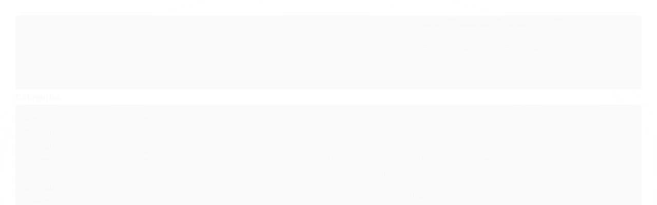

--- FILE ---
content_type: text/html; charset=utf-8
request_url: https://demo-grand-store-black-gold.lojaintegrada.com.br/categoria/17635797.html
body_size: 18513
content:

<!DOCTYPE html>
<html lang="pt-br">
  <head>
    <meta charset="utf-8">
    <meta content='width=device-width, initial-scale=1.0, maximum-scale=2.0' name='viewport' />
    <title>
  
    Subcategoria 2.2 - Grand Store Black Gold
  
</title>
    <meta http-equiv="X-UA-Compatible" content="IE=edge">
    <meta name="generator" content="Loja Integrada" />

    <link rel="dns-prefetch" href="https://cdn.awsli.com.br/">
    <link rel="preconnect" href="https://cdn.awsli.com.br/">
    <link rel="preconnect" href="https://fonts.googleapis.com">
    <link rel="preconnect" href="https://fonts.gstatic.com" crossorigin>

    
      <meta property="og:url" content="https://demo-grand-store-black-gold.lojaintegrada.com.br/categoria/17635797.html" />
      <meta property="og:type" content="website" />
      <meta property="og:site_name" content="Grand Store Black Gold" />
      <meta property="og:locale" content="pt_BR" />
    

    
  
    <script>
      setTimeout(function() {
        if (typeof removePageLoading === 'function') {
          removePageLoading();
        };
      }, 7000);
    </script>
  



    

  

    <link rel="canonical" href="https://demo-grand-store-black-gold.lojaintegrada.com.br/categoria/17635797.html" />
  


  <meta property="og:title" content="Grand Store Black Gold" />
  
    <meta property="og:image" content="https://cdn.awsli.com.br/2450/2450319/logo/b4385880d5.png" />
  








  <meta name="robots" content="index, follow" />



    
      <link rel="shortcut icon" href="https://cdn.awsli.com.br/production/static/whitelabel/lojaintegrada/img/icone.png">
    
    
      <meta name="theme-color" content="#202020">
    

    
      <link rel="stylesheet" href="https://cdn.awsli.com.br/production/static/loja/estrutura/v1/css/all.min.css?v=dfd2cc0" type="text/css">
    
    <!--[if lte IE 8]><link rel="stylesheet" href="https://cdn.awsli.com.br/production/static/loja/estrutura/v1/css/ie-fix.min.css" type="text/css"><![endif]-->
    <!--[if lte IE 9]><style type="text/css">.lateral-fulbanner { position: relative; }</style><![endif]-->

    
      <link rel="stylesheet" href="https://cdn.awsli.com.br/production/static/loja/estrutura/v1/css/tema-escuro.min.css?v=dfd2cc0" type="text/css">
    

    
    
      <link href="https://fonts.googleapis.com/css2?family=Open%20Sans:wght@300;400;600;700&display=swap" rel="stylesheet">
    

    
      <link rel="stylesheet" href="https://cdn.awsli.com.br/production/static/loja/estrutura/v1/css/bootstrap-responsive.css?v=dfd2cc0" type="text/css">
      <link rel="stylesheet" href="https://cdn.awsli.com.br/production/static/loja/estrutura/v1/css/style-responsive.css?v=dfd2cc0">
    

    <link rel="stylesheet" href="/tema.css?v=20230119-110321">

    

    <script type="text/javascript">
      var LOJA_ID = 2450319;
      var MEDIA_URL = "https://cdn.awsli.com.br/";
      var API_URL_PUBLIC = 'https://api.awsli.com.br/';
      
        var CARRINHO_PRODS = [];
      
      var ENVIO_ESCOLHIDO = 0;
      var ENVIO_ESCOLHIDO_CODE = 0;
      var CONTRATO_INTERNACIONAL = false;
      var CONTRATO_BRAZIL = !CONTRATO_INTERNACIONAL;
      var IS_STORE_ASYNC = true;
      var IS_CLIENTE_ANONIMO = false;
    </script>

    

    <!-- Editor Visual -->
    

    <script>
      

      const isPreview = JSON.parse(sessionStorage.getItem('preview', true));
      if (isPreview) {
        const url = location.href
        location.search === '' && url + (location.search = '?preview=None')
      }
    </script>

    
      <script src="https://cdn.awsli.com.br/production/static/loja/estrutura/v1/js/all.min.js?v=dfd2cc0"></script>
    
    <!-- HTML5 shim and Respond.js IE8 support of HTML5 elements and media queries -->
    <!--[if lt IE 9]>
      <script src="https://oss.maxcdn.com/html5shiv/3.7.2/html5shiv.min.js"></script>
      <script src="https://oss.maxcdn.com/respond/1.4.2/respond.min.js"></script>
    <![endif]-->

    <link rel="stylesheet" href="https://cdn.awsli.com.br/production/static/loja/estrutura/v1/css/slick.min.css" type="text/css">
    <script src="https://cdn.awsli.com.br/production/static/loja/estrutura/v1/js/slick.min.js?v=dfd2cc0"></script>
    <link rel="stylesheet" href="https://cdn.awsli.com.br/production/static/css/jquery.fancybox.min.css" type="text/css" />
    <script src="https://cdn.awsli.com.br/production/static/js/jquery/jquery.fancybox.pack.min.js"></script>

    
    
  

  


    

    
<script>
  var url = '/_events/api/setEvent';

  var sendMetrics = function(event, user = {}) {
    var unique_identifier = uuidv4();

    try {
      var data = {
        request: {
          id: unique_identifier,
          environment: 'production'
        },
        store: {
          id: 2450319,
          name: 'Grand Store Black Gold',
          test_account: false,
          has_meta_app: window.has_meta_app ?? false,
          li_search: true
        },
        device: {
          is_mobile: /Mobi/.test(window.navigator.userAgent),
          user_agent: window.navigator.userAgent,
          ip: '###device_ip###'
        },
        page: {
          host: window.location.hostname,
          path: window.location.pathname,
          search: window.location.search,
          type: 'category',
          title: document.title,
          referrer: document.referrer
        },
        timestamp: '###server_timestamp###',
        user_timestamp: new Date().toISOString(),
        event,
        origin: 'store'
      };

      if (window.performance) {
        var [timing] = window.performance.getEntriesByType('navigation');

        data['time'] = {
          server_response: Math.round(timing.responseStart - timing.requestStart)
        };
      }

      var _user = {},
          user_email_cookie = $.cookie('user_email'),
          user_data_cookie = $.cookie('LI-UserData');

      if (user_email_cookie) {
        var user_email = decodeURIComponent(user_email_cookie);

        _user['email'] = user_email;
      }

      if (user_data_cookie) {
        var user_data = JSON.parse(user_data_cookie);

        _user['logged'] = user_data.logged;
        _user['id'] = user_data.id ?? undefined;
      }

      $.each(user, function(key, value) {
        _user[key] = value;
      });

      if (!$.isEmptyObject(_user)) {
        data['user'] = _user;
      }

      try {
        var session_identifier = $.cookie('li_session_identifier');

        if (!session_identifier) {
          session_identifier = uuidv4();
        };

        var expiration_date = new Date();

        expiration_date.setTime(expiration_date.getTime() + (30 * 60 * 1000)); // 30 minutos

        $.cookie('li_session_identifier', session_identifier, {
          expires: expiration_date,
          path: '/'
        });

        data['session'] = {
          id: session_identifier
        };
      } catch (err) { }

      try {
        var user_session_identifier = $.cookie('li_user_session_identifier');

        if (!user_session_identifier) {
          user_session_identifier = uuidv4();

          $.cookie('li_user_session_identifier', user_session_identifier, {
            path: '/'
          });
        };

        data['user_session'] = {
          id: user_session_identifier
        };
      } catch (err) { }

      var _cookies = {},
          fbc = $.cookie('_fbc'),
          fbp = $.cookie('_fbp');

      if (fbc) {
        _cookies['fbc'] = fbc;
      }

      if (fbp) {
        _cookies['fbp'] = fbp;
      }

      if (!$.isEmptyObject(_cookies)) {
        data['session']['cookies'] = _cookies;
      }

      try {
        var ab_test_cookie = $.cookie('li_ab_test_running');

        if (ab_test_cookie) {
          var ab_test = JSON.parse(atob(ab_test_cookie));

          if (ab_test.length) {
            data['store']['ab_test'] = ab_test;
          }
        }
      } catch (err) { }

      var _utm = {};

      $.each(sessionStorage, function(key, value) {
        if (key.startsWith('utm_')) {
          var name = key.split('_')[1];

          _utm[name] = value;
        }
      });

      if (!$.isEmptyObject(_utm)) {
        data['session']['utm'] = _utm;
      }

      var controller = new AbortController();

      setTimeout(function() {
        controller.abort();
      }, 5000);

      fetch(url, {
        keepalive: true,
        method: 'POST',
        headers: {
          'Content-Type': 'application/json'
        },
        body: JSON.stringify({ data }),
        signal: controller.signal
      });
    } catch (err) { }

    return unique_identifier;
  }
</script>

    
<script>
  (function() {
    var initABTestHandler = function() {
      try {
        if ($.cookie('li_ab_test_running')) {
          return
        };
        var running_tests = [];

        
        
        
        

        var running_tests_to_cookie = JSON.stringify(running_tests);
        running_tests_to_cookie = btoa(running_tests_to_cookie);
        $.cookie('li_ab_test_running', running_tests_to_cookie, {
          path: '/'
        });

        
        if (running_tests.length > 0) {
          setTimeout(function() {
            $.ajax({
              url: "/conta/status"
            });
          }, 500);
        };

      } catch (err) { }
    }
    setTimeout(initABTestHandler, 500);
  }());
</script>

    
<script>
  $(function() {
    // Clicar em um produto
    $('.listagem-item').click(function() {
      var row, column;

      var $list = $(this).closest('[data-produtos-linha]'),
          index = $(this).closest('li').index();

      if($list.find('.listagem-linha').length === 1) {
        var productsPerRow = $list.data('produtos-linha');

        row = Math.floor(index / productsPerRow) + 1;
        column = (index % productsPerRow) + 1;
      } else {
        row = $(this).closest('.listagem-linha').index() + 1;
        column = index + 1;
      }

      var body = {
        item_id: $(this).attr('data-id'),
        item_sku: $(this).find('.produto-sku').text(),
        item_name: $(this).find('.nome-produto').text().trim(),
        item_row: row,
        item_column: column
      };

      var eventID = sendMetrics({
        type: 'event',
        name: 'select_product',
        data: body
      });

      $(document).trigger('li_select_product', [eventID, body]);
    });

    // Clicar no "Fale Conosco"
    $('#modalContato').on('show', function() {
      var value = 'Fale Conosco';

      var eventID = sendMetrics({
        type: 'event',
        name: 'start_contact',
        data: { text: value }
      });

      $(document).trigger('li_start_contact', [eventID, value]);
    });

    // Clicar no WhatsApp
    $('.li-whatsapp a').click(function() {
      var value = 'WhatsApp';

      var eventID = sendMetrics({
        type: 'event',
        name: 'start_contact',
        data: { text: value }
      });

      $(document).trigger('li_start_contact', [eventID, value]);
    });

    
      // Visualizar a catálogo
      var eventID = sendMetrics({
        type: 'pageview',
        name: 'view_catalog'
      });

      $(document).trigger('li_view_catalog', [eventID]);

      var params = new URLSearchParams(window.location.search),
          oldParams = document.referrer ? new URL(document.referrer).searchParams : new URLSearchParams();

      // Filtrar produtos
      if(params.has('fq')) {
        var value = params.get('fq');

        if(value !== oldParams.get('fq')) {
          var attribute = value.split(':'),
              body = {
                attribute_name: attribute[0],
                attribute_value: attribute[1]
              };

          var eventID = sendMetrics({
            type: 'event',
            name: 'filter_products',
            data: body
          });

          $(document).trigger('li_filter_products', [eventID, body]);
        }
      }

      // Ordenar produtos
      if(params.has('sort')) {
        var value = params.get('sort');

        if(value !== oldParams.get('sort')) {
          var eventID = sendMetrics({
            type: 'event',
            name: 'sort_products',
            data: { text: value }
          });

          $(document).trigger('li_sort_products', [eventID, value]);
        }
      }

      // Alterar página
      if(params.has('pagina')) {
        var previous_page = oldParams.has('pagina') ? parseInt(oldParams.get('pagina')) : 1,
            next_page = parseInt(params.get('pagina'));

        if(next_page !== previous_page) {
          var body = {
            previous_page,
            next_page
          };

          var eventID = sendMetrics({
            type: 'event',
            name: 'change_page',
            data: body
          });

          $(document).trigger('li_change_page', [eventID, body]);
        }
      }

      
    
  });
</script>


    

    
      
        <link href="//cdn.awsli.com.br/temasv2/4397/__theme_custom.css?v=1753453593" rel="stylesheet" type="text/css">
<script src="//cdn.awsli.com.br/temasv2/4397/__theme_custom.js?v=1753453593"></script>
      
    

    

    

    
  <link rel="manifest" href="/manifest.json" />




  </head>
  <body class="pagina-categoria categoria-17635797 tema-transparente  ">
    <div id="fb-root"></div>
    
  
    <div id="full-page-loading">
      <div class="conteiner" style="height: 100%;">
        <div class="loading-placeholder-content">
          <div class="loading-placeholder-effect loading-placeholder-header"></div>
          <div class="loading-placeholder-effect loading-placeholder-body"></div>
        </div>
      </div>
      <script>
        var is_full_page_loading = true;
        function removePageLoading() {
          if (is_full_page_loading) {
            try {
              $('#full-page-loading').remove();
            } catch(e) {}
            try {
              var div_loading = document.getElementById('full-page-loading');
              if (div_loading) {
                div_loading.remove();
              };
            } catch(e) {}
            is_full_page_loading = false;
          };
        };
        $(function() {
          setTimeout(function() {
            removePageLoading();
          }, 1);
        });
      </script>
      <style>
        #full-page-loading { position: fixed; z-index: 9999999; margin: auto; top: 0; left: 0; bottom: 0; right: 0; }
        #full-page-loading:before { content: ''; display: block; position: fixed; top: 0; left: 0; width: 100%; height: 100%; background: rgba(255, 255, 255, .98); background: radial-gradient(rgba(255, 255, 255, .99), rgba(255, 255, 255, .98)); }
        .loading-placeholder-content { height: 100%; display: flex; flex-direction: column; position: relative; z-index: 1; }
        .loading-placeholder-effect { background-color: #F9F9F9; border-radius: 5px; width: 100%; animation: pulse-loading 1.5s cubic-bezier(0.4, 0, 0.6, 1) infinite; }
        .loading-placeholder-content .loading-placeholder-body { flex-grow: 1; margin-bottom: 30px; }
        .loading-placeholder-content .loading-placeholder-header { height: 20%; min-height: 100px; max-height: 200px; margin: 30px 0; }
        @keyframes pulse-loading{50%{opacity:.3}}
      </style>
    </div>
  



    
      
        




<div class="barra-inicial fundo-secundario">
  <div class="conteiner">
    <div class="row-fluid">
      <div class="lista-redes span3 hidden-phone">
        
          <ul>
            
              <li>
                <a href="https://facebook.com/lojaintegrada" target="_blank" aria-label="Siga nos no Facebook"><i class="icon-facebook"></i></a>
              </li>
            
            
            
              <li>
                <a href="https://twitter.com/aa" target="_blank" aria-label="Siga nos no Twitter"><i class="icon-twitter"></i></a>
              </li>
            
            
              <li>
                <a href="https://youtube.com.br/channel/UCiF-qTrEUA2LIt56f0Jij9A" target="_blank" aria-label="Siga nos no Youtube"><i class="icon-youtube"></i></a>
              </li>
            
            
              <li>
                <a href="https://instagram.com/groombtemas" target="_blank" aria-label="Siga nos no Instagram"><i class="icon-instagram"></i></a>
              </li>
            
            
              <li>
                <a href="https://pinterest.com/aa" target="_blank" aria-label="Siga nos no Pinterest"><i class="icon-pinterest"></i></a>
              </li>
            
            
          </ul>
        
      </div>
      <div class="canais-contato span9">
        <ul>
          <li class="hidden-phone">
            <a href="#modalContato" data-toggle="modal" data-target="#modalContato">
              <i class="icon-comment"></i>
              Fale Conosco
            </a>
          </li>
          
            <li>
              <span>
                <i class="icon-phone"></i>Telefone: (11) 97345-2327
              </span>
            </li>
          
          
            <li class="tel-whatsapp">
              <span>
                <i class="fa fa-whatsapp"></i>Whatsapp: (11) 97345-2327
              </span>
            </li>
          
          
        </ul>
      </div>
    </div>
  </div>
</div>

      
    

    <div class="conteiner-principal">
      
        
          
<div id="cabecalho">

  <div class="atalhos-mobile visible-phone fundo-secundario borda-principal">
    <ul>

      <li><a href="https://demo-grand-store-black-gold.lojaintegrada.com.br/" class="icon-home"> </a></li>
      
      <li class="fundo-principal"><a href="https://demo-grand-store-black-gold.lojaintegrada.com.br/carrinho/index" class="icon-shopping-cart"> </a></li>
      
      
        <li class="menu-user-logged" style="display: none;"><a href="https://demo-grand-store-black-gold.lojaintegrada.com.br/conta/logout" class="icon-signout menu-user-logout"> </a></li>
      
      
      <li><a href="https://demo-grand-store-black-gold.lojaintegrada.com.br/conta/index" class="icon-user"> </a></li>
      
      <li class="vazia"><span>&nbsp;</span></li>

    </ul>
  </div>

  <div class="conteiner">
    <div class="row-fluid">
      <div class="span3">
        <h2 class="logo cor-secundaria">
          <a href="https://demo-grand-store-black-gold.lojaintegrada.com.br/" title="Grand Store Black Gold">
            
            <img src="https://cdn.awsli.com.br/400x300/2450/2450319/logo/b4385880d5.png" alt="Grand Store Black Gold" />
            
          </a>
        </h2>


      </div>

      <div class="conteudo-topo span9">
        <div class="superior row-fluid hidden-phone">
          <div class="span8">
            
              
                <div class="btn-group menu-user-logged" style="display: none;">
                  <a href="https://demo-grand-store-black-gold.lojaintegrada.com.br/conta/index" class="botao secundario pequeno dropdown-toggle" data-toggle="dropdown">
                    Olá, <span class="menu-user-name"></span>
                    <span class="icon-chevron-down"></span>
                  </a>
                  <ul class="dropdown-menu">
                    <li>
                      <a href="https://demo-grand-store-black-gold.lojaintegrada.com.br/conta/index" title="Minha conta">Minha conta</a>
                    </li>
                    
                      <li>
                        <a href="https://demo-grand-store-black-gold.lojaintegrada.com.br/conta/pedido/listar" title="Minha conta">Meus pedidos</a>
                      </li>
                    
                    <li>
                      <a href="https://demo-grand-store-black-gold.lojaintegrada.com.br/conta/favorito/listar" title="Meus favoritos">Meus favoritos</a>
                    </li>
                    <li>
                      <a href="https://demo-grand-store-black-gold.lojaintegrada.com.br/conta/logout" title="Sair" class="menu-user-logout">Sair</a>
                    </li>
                  </ul>
                </div>
              
              
                <a href="https://demo-grand-store-black-gold.lojaintegrada.com.br/conta/login" class="bem-vindo cor-secundaria menu-user-welcome">
                  Bem-vindo, <span class="cor-principal">identifique-se</span> para fazer pedidos
                </a>
              
            
          </div>
          <div class="span4">
            <ul class="acoes-conta borda-alpha">
              
                <li>
                  <i class="icon-list fundo-principal"></i>
                  <a href="https://demo-grand-store-black-gold.lojaintegrada.com.br/conta/pedido/listar" class="cor-secundaria">Meus Pedidos</a>
                </li>
              
              
                <li>
                  <i class="icon-user fundo-principal"></i>
                  <a href="https://demo-grand-store-black-gold.lojaintegrada.com.br/conta/index" class="cor-secundaria">Minha Conta</a>
                </li>
              
            </ul>
          </div>
        </div>

        <div class="inferior row-fluid ">
          <div class="span8 busca-mobile">
            <a href="javascript:;" class="atalho-menu visible-phone icon-th botao principal"> </a>

            <div class="busca borda-alpha">
              <form id="form-buscar" action="/buscar" method="get">
                <input id="auto-complete" type="text" name="q" placeholder="Digite o que você procura" value="" autocomplete="off" maxlength="255" />
                <button class="botao botao-busca icon-search fundo-secundario" aria-label="Buscar"></button>
              </form>
            </div>

          </div>

          
            <div class="span4 hidden-phone">
              

  <div class="carrinho vazio">
    
      <a href="https://demo-grand-store-black-gold.lojaintegrada.com.br/carrinho/index">
        <i class="icon-shopping-cart fundo-principal"></i>
        <strong class="qtd-carrinho titulo cor-secundaria" style="display: none;">0</strong>
        <span style="display: none;">
          
            <b class="titulo cor-secundaria"><span>Meu Carrinho</span></b>
          
          <span class="cor-secundaria">Produtos adicionados</span>
        </span>
        
          <span class="titulo cor-secundaria vazio-text">Carrinho vazio</span>
        
      </a>
    
    <div class="carrinho-interno-ajax"></div>
  </div>
  
<div class="minicart-placeholder" style="display: none;">
  <div class="carrinho-interno borda-principal">
    <ul>
      <li class="minicart-item-modelo">
        
          <div class="preco-produto com-promocao destaque-preco ">
            <div>
              <s class="preco-venda">
                R$ --PRODUTO_PRECO_DE--
              </s>
              <strong class="preco-promocional cor-principal">
                R$ --PRODUTO_PRECO_POR--
              </strong>
            </div>
          </div>
        
        <a data-href="--PRODUTO_URL--" class="imagem-produto">
          <img data-src="https://cdn.awsli.com.br/64x64/--PRODUTO_IMAGEM--" alt="--PRODUTO_NOME--" />
        </a>
        <a data-href="--PRODUTO_URL--" class="nome-produto cor-secundaria">
          --PRODUTO_NOME--
        </a>
        <div class="produto-sku hide">--PRODUTO_SKU--</div>
      </li>
    </ul>
    <div class="carrinho-rodape">
      <span class="carrinho-info">
        
          <i>--CARRINHO_QUANTIDADE-- produto no carrinho</i>
        
        
          
            <span class="carrino-total">
              Total: <strong class="titulo cor-principal">R$ --CARRINHO_TOTAL_ITENS--</strong>
            </span>
          
        
      </span>
      <a href="https://demo-grand-store-black-gold.lojaintegrada.com.br/carrinho/index" class="botao principal">
        
          <i class="icon-shopping-cart"></i>Ir para o carrinho
        
      </a>
    </div>
  </div>
</div>



            </div>
          
        </div>

      </div>
    </div>
    


  
    
      
<div class="menu superior">
  <ul class="nivel-um">
    


    

  


    
      <li class="categoria-id-17635787 com-filho borda-principal">
        <a href="https://demo-grand-store-black-gold.lojaintegrada.com.br/roupas" title="Roupas">
          <strong class="titulo cor-secundaria">Roupas</strong>
          
            <i class="icon-chevron-down fundo-secundario"></i>
          
        </a>
        
          <ul class="nivel-dois borda-alpha">
            

  <li class="categoria-id-17635788 com-filho">
    <a href="https://demo-grand-store-black-gold.lojaintegrada.com.br/categoria/17635788.html" title="Subcategoria 1">
      
        <i class="icon-chevron-right fundo-secundario"></i>
      
      Subcategoria 1
    </a>
    
      <ul class="nivel-tres">
        
          

  <li class="categoria-id-17635789 ">
    <a href="https://demo-grand-store-black-gold.lojaintegrada.com.br/categoria/17635789.html" title="Subcategoria 1.1">
      
      Subcategoria 1.1
    </a>
    
  </li>

  <li class="categoria-id-17635790 ">
    <a href="https://demo-grand-store-black-gold.lojaintegrada.com.br/categoria/17635790.html" title="Subcategoria 1.2">
      
      Subcategoria 1.2
    </a>
    
  </li>

  <li class="categoria-id-17635791 ">
    <a href="https://demo-grand-store-black-gold.lojaintegrada.com.br/categoria/17635791.html" title="Subcategoria 1.3">
      
      Subcategoria 1.3
    </a>
    
  </li>

  <li class="categoria-id-17635792 ">
    <a href="https://demo-grand-store-black-gold.lojaintegrada.com.br/categoria/17635792.html" title="Subcategoria 1.4">
      
      Subcategoria 1.4
    </a>
    
  </li>

  <li class="categoria-id-17635793 ">
    <a href="https://demo-grand-store-black-gold.lojaintegrada.com.br/categoria/17635793.html" title="Subcategoria 1.5">
      
      Subcategoria 1.5
    </a>
    
  </li>

  <li class="categoria-id-17635794 ">
    <a href="https://demo-grand-store-black-gold.lojaintegrada.com.br/categoria/17635794.html" title="Subcategoria 1.6">
      
      Subcategoria 1.6
    </a>
    
  </li>


        
      </ul>
    
  </li>

  <li class="categoria-id-17635795 com-filho">
    <a href="https://demo-grand-store-black-gold.lojaintegrada.com.br/categoria/17635795.html" title="Subcategoria 2">
      
        <i class="icon-chevron-right fundo-secundario"></i>
      
      Subcategoria 2
    </a>
    
      <ul class="nivel-tres">
        
          

  <li class="categoria-id-17635796 ">
    <a href="https://demo-grand-store-black-gold.lojaintegrada.com.br/categoria/17635796.html" title="Subcategoria 2.1">
      
      Subcategoria 2.1
    </a>
    
  </li>

  <li class="categoria-id-17635797 ">
    <a href="https://demo-grand-store-black-gold.lojaintegrada.com.br/categoria/17635797.html" title="Subcategoria 2.2">
      
      Subcategoria 2.2
    </a>
    
  </li>

  <li class="categoria-id-17635798 ">
    <a href="https://demo-grand-store-black-gold.lojaintegrada.com.br/categoria/17635798.html" title="Subcategoria 2.3">
      
      Subcategoria 2.3
    </a>
    
  </li>

  <li class="categoria-id-17635799 ">
    <a href="https://demo-grand-store-black-gold.lojaintegrada.com.br/categoria/17635799.html" title="Subcategoria 2.4">
      
      Subcategoria 2.4
    </a>
    
  </li>

  <li class="categoria-id-17635800 ">
    <a href="https://demo-grand-store-black-gold.lojaintegrada.com.br/categoria/17635800.html" title="Subcategoria 2.5">
      
      Subcategoria 2.5
    </a>
    
  </li>


        
      </ul>
    
  </li>

  <li class="categoria-id-17635801 com-filho">
    <a href="https://demo-grand-store-black-gold.lojaintegrada.com.br/categoria/17635801.html" title="Subcategoria 3">
      
        <i class="icon-chevron-right fundo-secundario"></i>
      
      Subcategoria 3
    </a>
    
      <ul class="nivel-tres">
        
          

  <li class="categoria-id-17635802 ">
    <a href="https://demo-grand-store-black-gold.lojaintegrada.com.br/categoria/17635802.html" title="Subcategoria 3.1">
      
      Subcategoria 3.1
    </a>
    
  </li>

  <li class="categoria-id-17635803 ">
    <a href="https://demo-grand-store-black-gold.lojaintegrada.com.br/categoria/17635803.html" title="Subcategoria 3.2">
      
      Subcategoria 3.2
    </a>
    
  </li>

  <li class="categoria-id-17635804 ">
    <a href="https://demo-grand-store-black-gold.lojaintegrada.com.br/categoria/17635804.html" title="Subcategoria 3.3">
      
      Subcategoria 3.3
    </a>
    
  </li>


        
      </ul>
    
  </li>

  <li class="categoria-id-17635805 com-filho">
    <a href="https://demo-grand-store-black-gold.lojaintegrada.com.br/categoria/17635805.html" title="Subcategoria 4">
      
        <i class="icon-chevron-right fundo-secundario"></i>
      
      Subcategoria 4
    </a>
    
      <ul class="nivel-tres">
        
          

  <li class="categoria-id-17635806 ">
    <a href="https://demo-grand-store-black-gold.lojaintegrada.com.br/categoria/17635806.html" title="Subcategoria 4.1">
      
      Subcategoria 4.1
    </a>
    
  </li>

  <li class="categoria-id-17635807 ">
    <a href="https://demo-grand-store-black-gold.lojaintegrada.com.br/categoria/17635807.html" title="Subcategoria 4.2">
      
      Subcategoria 4.2
    </a>
    
  </li>

  <li class="categoria-id-17635808 ">
    <a href="https://demo-grand-store-black-gold.lojaintegrada.com.br/categoria/17635808.html" title="Subcategoria 4.3">
      
      Subcategoria 4.3
    </a>
    
  </li>

  <li class="categoria-id-17635809 ">
    <a href="https://demo-grand-store-black-gold.lojaintegrada.com.br/categoria/17635809.html" title="Subcategoria 4.4">
      
      Subcategoria 4.4
    </a>
    
  </li>

  <li class="categoria-id-17635810 ">
    <a href="https://demo-grand-store-black-gold.lojaintegrada.com.br/categoria/17635810.html" title="Subcategoria 4.5">
      
      Subcategoria 4.5
    </a>
    
  </li>

  <li class="categoria-id-17635811 ">
    <a href="https://demo-grand-store-black-gold.lojaintegrada.com.br/categoria/17635811.html" title="Subcategoria 4.6">
      
      Subcategoria 4.6
    </a>
    
  </li>

  <li class="categoria-id-17635812 ">
    <a href="https://demo-grand-store-black-gold.lojaintegrada.com.br/categoria/17635812.html" title="Subcategoria 4.7">
      
      Subcategoria 4.7
    </a>
    
  </li>

  <li class="categoria-id-17635813 ">
    <a href="https://demo-grand-store-black-gold.lojaintegrada.com.br/categoria/17635813.html" title="Subcategoria 4.8">
      
      Subcategoria 4.8
    </a>
    
  </li>


        
      </ul>
    
  </li>

  <li class="categoria-id-17635814 com-filho">
    <a href="https://demo-grand-store-black-gold.lojaintegrada.com.br/categoria/17635814.html" title="Subcategoria 5">
      
        <i class="icon-chevron-right fundo-secundario"></i>
      
      Subcategoria 5
    </a>
    
      <ul class="nivel-tres">
        
          

  <li class="categoria-id-17635815 ">
    <a href="https://demo-grand-store-black-gold.lojaintegrada.com.br/categoria/17635815.html" title="Subcategoria 5.1">
      
      Subcategoria 5.1
    </a>
    
  </li>

  <li class="categoria-id-17635816 ">
    <a href="https://demo-grand-store-black-gold.lojaintegrada.com.br/categoria/17635816.html" title="Subcategoria 5.2">
      
      Subcategoria 5.2
    </a>
    
  </li>

  <li class="categoria-id-17635817 ">
    <a href="https://demo-grand-store-black-gold.lojaintegrada.com.br/categoria/17635817.html" title="Subcategoria 5.3">
      
      Subcategoria 5.3
    </a>
    
  </li>

  <li class="categoria-id-17635818 ">
    <a href="https://demo-grand-store-black-gold.lojaintegrada.com.br/categoria/17635818.html" title="Subcategoria 5.4">
      
      Subcategoria 5.4
    </a>
    
  </li>


        
      </ul>
    
  </li>

  <li class="categoria-id-17635819 ">
    <a href="https://demo-grand-store-black-gold.lojaintegrada.com.br/categoria/17635819.html" title="Subcategoria 6">
      
      Subcategoria 6
    </a>
    
  </li>

  <li class="categoria-id-17635820 ">
    <a href="https://demo-grand-store-black-gold.lojaintegrada.com.br/categoria/17635820.html" title="Subcategoria 7">
      
      Subcategoria 7
    </a>
    
  </li>

  <li class="categoria-id-17635821 com-filho">
    <a href="https://demo-grand-store-black-gold.lojaintegrada.com.br/categoria/17635821.html" title="Subcategoria 8">
      
        <i class="icon-chevron-right fundo-secundario"></i>
      
      Subcategoria 8
    </a>
    
      <ul class="nivel-tres">
        
          

  <li class="categoria-id-17635822 ">
    <a href="https://demo-grand-store-black-gold.lojaintegrada.com.br/categoria/17635822.html" title="Subcategoria 8.1">
      
      Subcategoria 8.1
    </a>
    
  </li>

  <li class="categoria-id-17635823 ">
    <a href="https://demo-grand-store-black-gold.lojaintegrada.com.br/categoria/17635823.html" title="Subcategoria 8.2">
      
      Subcategoria 8.2
    </a>
    
  </li>

  <li class="categoria-id-17635824 ">
    <a href="https://demo-grand-store-black-gold.lojaintegrada.com.br/categoria/17635824.html" title="Subcategoria 8.3">
      
      Subcategoria 8.3
    </a>
    
  </li>


        
      </ul>
    
  </li>

  <li class="categoria-id-17635825 com-filho">
    <a href="https://demo-grand-store-black-gold.lojaintegrada.com.br/categoria/17635825.html" title="Subcategoria 9">
      
        <i class="icon-chevron-right fundo-secundario"></i>
      
      Subcategoria 9
    </a>
    
      <ul class="nivel-tres">
        
          

  <li class="categoria-id-17635826 ">
    <a href="https://demo-grand-store-black-gold.lojaintegrada.com.br/categoria/17635826.html" title="Subcategoria 9.1">
      
      Subcategoria 9.1
    </a>
    
  </li>

  <li class="categoria-id-17635827 ">
    <a href="https://demo-grand-store-black-gold.lojaintegrada.com.br/categoria/17635827.html" title="Subcategoria 9.2">
      
      Subcategoria 9.2
    </a>
    
  </li>

  <li class="categoria-id-17635828 ">
    <a href="https://demo-grand-store-black-gold.lojaintegrada.com.br/categoria/17635828.html" title="Subcategoria 9.3">
      
      Subcategoria 9.3
    </a>
    
  </li>

  <li class="categoria-id-17635829 ">
    <a href="https://demo-grand-store-black-gold.lojaintegrada.com.br/categoria/17635829.html" title="Subcategoria 9.4">
      
      Subcategoria 9.4
    </a>
    
  </li>

  <li class="categoria-id-17635830 ">
    <a href="https://demo-grand-store-black-gold.lojaintegrada.com.br/categoria/17635830.html" title="Subcategoria 9.5">
      
      Subcategoria 9.5
    </a>
    
  </li>

  <li class="categoria-id-17635831 ">
    <a href="https://demo-grand-store-black-gold.lojaintegrada.com.br/categoria/17635831.html" title="Subcategoria 9.6">
      
      Subcategoria 9.6
    </a>
    
  </li>

  <li class="categoria-id-17635832 ">
    <a href="https://demo-grand-store-black-gold.lojaintegrada.com.br/categoria/17635832.html" title="Subcategoria 9.7">
      
      Subcategoria 9.7
    </a>
    
  </li>

  <li class="categoria-id-17635833 ">
    <a href="https://demo-grand-store-black-gold.lojaintegrada.com.br/categoria/17635833.html" title="Subcategoria 9.8">
      
      Subcategoria 9.8
    </a>
    
  </li>

  <li class="categoria-id-17635834 ">
    <a href="https://demo-grand-store-black-gold.lojaintegrada.com.br/categoria/17635834.html" title="Subcategoria 9.9">
      
      Subcategoria 9.9
    </a>
    
  </li>


        
      </ul>
    
  </li>


          </ul>
        
      </li>
    
      <li class="categoria-id-17635835 com-filho borda-principal">
        <a href="https://demo-grand-store-black-gold.lojaintegrada.com.br/sapatos" title="Sapatos">
          <strong class="titulo cor-secundaria">Sapatos</strong>
          
            <i class="icon-chevron-down fundo-secundario"></i>
          
        </a>
        
          <ul class="nivel-dois borda-alpha">
            

  <li class="categoria-id-17635836 com-filho">
    <a href="https://demo-grand-store-black-gold.lojaintegrada.com.br/categoria/17635836.html" title="Subcategoria 1">
      
        <i class="icon-chevron-right fundo-secundario"></i>
      
      Subcategoria 1
    </a>
    
      <ul class="nivel-tres">
        
          

  <li class="categoria-id-17635837 ">
    <a href="https://demo-grand-store-black-gold.lojaintegrada.com.br/categoria/17635837.html" title="Subcategoria 1.1">
      
      Subcategoria 1.1
    </a>
    
  </li>

  <li class="categoria-id-17635838 ">
    <a href="https://demo-grand-store-black-gold.lojaintegrada.com.br/categoria/17635838.html" title="Subcategoria 1.2">
      
      Subcategoria 1.2
    </a>
    
  </li>


        
      </ul>
    
  </li>

  <li class="categoria-id-17635839 ">
    <a href="https://demo-grand-store-black-gold.lojaintegrada.com.br/categoria/17635839.html" title="Subcategoria 2">
      
      Subcategoria 2
    </a>
    
  </li>

  <li class="categoria-id-17635840 com-filho">
    <a href="https://demo-grand-store-black-gold.lojaintegrada.com.br/categoria/17635840.html" title="Subcategoria 3">
      
        <i class="icon-chevron-right fundo-secundario"></i>
      
      Subcategoria 3
    </a>
    
      <ul class="nivel-tres">
        
          

  <li class="categoria-id-17635841 ">
    <a href="https://demo-grand-store-black-gold.lojaintegrada.com.br/categoria/17635841.html" title="Subcategoria 3.1">
      
      Subcategoria 3.1
    </a>
    
  </li>

  <li class="categoria-id-17635842 ">
    <a href="https://demo-grand-store-black-gold.lojaintegrada.com.br/categoria/17635842.html" title="Subcategoria 3.2">
      
      Subcategoria 3.2
    </a>
    
  </li>

  <li class="categoria-id-17635843 ">
    <a href="https://demo-grand-store-black-gold.lojaintegrada.com.br/categoria/17635843.html" title="Subcategoria 3.3">
      
      Subcategoria 3.3
    </a>
    
  </li>

  <li class="categoria-id-17635844 ">
    <a href="https://demo-grand-store-black-gold.lojaintegrada.com.br/categoria/17635844.html" title="Subcategoria 3.4">
      
      Subcategoria 3.4
    </a>
    
  </li>


        
      </ul>
    
  </li>

  <li class="categoria-id-17635845 com-filho">
    <a href="https://demo-grand-store-black-gold.lojaintegrada.com.br/categoria/17635845.html" title="Subcategoria 4">
      
        <i class="icon-chevron-right fundo-secundario"></i>
      
      Subcategoria 4
    </a>
    
      <ul class="nivel-tres">
        
          

  <li class="categoria-id-17635846 ">
    <a href="https://demo-grand-store-black-gold.lojaintegrada.com.br/categoria/17635846.html" title="Subcategoria 4.1">
      
      Subcategoria 4.1
    </a>
    
  </li>


        
      </ul>
    
  </li>


          </ul>
        
      </li>
    
      <li class="categoria-id-17635847 com-filho borda-principal">
        <a href="https://demo-grand-store-black-gold.lojaintegrada.com.br/acessorios" title="Acessórios">
          <strong class="titulo cor-secundaria">Acessórios</strong>
          
            <i class="icon-chevron-down fundo-secundario"></i>
          
        </a>
        
          <ul class="nivel-dois borda-alpha">
            

  <li class="categoria-id-17635848 com-filho">
    <a href="https://demo-grand-store-black-gold.lojaintegrada.com.br/categoria/17635848.html" title="Subcategoria 1">
      
        <i class="icon-chevron-right fundo-secundario"></i>
      
      Subcategoria 1
    </a>
    
      <ul class="nivel-tres">
        
          

  <li class="categoria-id-17635849 ">
    <a href="https://demo-grand-store-black-gold.lojaintegrada.com.br/categoria/17635849.html" title="Subcategoria 1.1">
      
      Subcategoria 1.1
    </a>
    
  </li>

  <li class="categoria-id-17635850 ">
    <a href="https://demo-grand-store-black-gold.lojaintegrada.com.br/categoria/17635850.html" title="Subcategoria 1.2">
      
      Subcategoria 1.2
    </a>
    
  </li>

  <li class="categoria-id-17635851 ">
    <a href="https://demo-grand-store-black-gold.lojaintegrada.com.br/categoria/17635851.html" title="Subcategoria 1.3">
      
      Subcategoria 1.3
    </a>
    
  </li>

  <li class="categoria-id-17635852 ">
    <a href="https://demo-grand-store-black-gold.lojaintegrada.com.br/categoria/17635852.html" title="Subcategoria 1.4">
      
      Subcategoria 1.4
    </a>
    
  </li>

  <li class="categoria-id-17635853 ">
    <a href="https://demo-grand-store-black-gold.lojaintegrada.com.br/categoria/17635853.html" title="Subcategoria 1.5">
      
      Subcategoria 1.5
    </a>
    
  </li>


        
      </ul>
    
  </li>

  <li class="categoria-id-17635854 ">
    <a href="https://demo-grand-store-black-gold.lojaintegrada.com.br/categoria/17635854.html" title="Subcategoria 2">
      
      Subcategoria 2
    </a>
    
  </li>

  <li class="categoria-id-17635855 ">
    <a href="https://demo-grand-store-black-gold.lojaintegrada.com.br/categoria/17635855.html" title="Subcategoria 3">
      
      Subcategoria 3
    </a>
    
  </li>

  <li class="categoria-id-17635856 ">
    <a href="https://demo-grand-store-black-gold.lojaintegrada.com.br/categoria/17635856.html" title="Subcategoria 4">
      
      Subcategoria 4
    </a>
    
  </li>

  <li class="categoria-id-17635857 ">
    <a href="https://demo-grand-store-black-gold.lojaintegrada.com.br/categoria/17635857.html" title="Subcategoria 5">
      
      Subcategoria 5
    </a>
    
  </li>

  <li class="categoria-id-17635858 ">
    <a href="https://demo-grand-store-black-gold.lojaintegrada.com.br/categoria/17635858.html" title="Subcategoria 6">
      
      Subcategoria 6
    </a>
    
  </li>


          </ul>
        
      </li>
    
      <li class="categoria-id-17635885  borda-principal">
        <a href="https://demo-grand-store-black-gold.lojaintegrada.com.br/casual" title="Casual">
          <strong class="titulo cor-secundaria">Casual</strong>
          
        </a>
        
      </li>
    
      <li class="categoria-id-17635888  borda-principal">
        <a href="https://demo-grand-store-black-gold.lojaintegrada.com.br/fitness" title="Fitness">
          <strong class="titulo cor-secundaria">Fitness</strong>
          
        </a>
        
      </li>
    
      <li class="categoria-id-17635892  borda-principal">
        <a href="https://demo-grand-store-black-gold.lojaintegrada.com.br/premium" title="Premium">
          <strong class="titulo cor-secundaria">Premium</strong>
          
        </a>
        
      </li>
    
      <li class="categoria-id-17635893  borda-principal">
        <a href="https://demo-grand-store-black-gold.lojaintegrada.com.br/praia" title="Praia">
          <strong class="titulo cor-secundaria">Praia</strong>
          
        </a>
        
      </li>
    
      <li class="categoria-id-17635894  borda-principal">
        <a href="https://demo-grand-store-black-gold.lojaintegrada.com.br/estilo" title="Estilo">
          <strong class="titulo cor-secundaria">Estilo</strong>
          
        </a>
        
      </li>
    
      <li class="categoria-id-17635895  borda-principal">
        <a href="https://demo-grand-store-black-gold.lojaintegrada.com.br/infantil" title="Infantil">
          <strong class="titulo cor-secundaria">Infantil</strong>
          
        </a>
        
      </li>
    
      <li class="categoria-id-17635899 com-filho borda-principal">
        <a href="https://demo-grand-store-black-gold.lojaintegrada.com.br/ocultar" title="Ocultar">
          <strong class="titulo cor-secundaria">Ocultar</strong>
          
            <i class="icon-chevron-down fundo-secundario"></i>
          
        </a>
        
          <ul class="nivel-dois borda-alpha">
            

  <li class="categoria-id-17635908 ">
    <a href="https://demo-grand-store-black-gold.lojaintegrada.com.br/carrinho-produto" title="Carrinho produto">
      
      Carrinho produto
    </a>
    
  </li>

  <li class="categoria-id-17635906 ">
    <a href="https://demo-grand-store-black-gold.lojaintegrada.com.br/full-banner" title="Full Banner">
      
      Full Banner
    </a>
    
  </li>

  <li class="categoria-id-17635901 ">
    <a href="https://demo-grand-store-black-gold.lojaintegrada.com.br/notificacao" title="Notificação">
      
      Notificação
    </a>
    
  </li>

  <li class="categoria-id-17635905 ">
    <a href="https://demo-grand-store-black-gold.lojaintegrada.com.br/ofertas" title="Ofertas">
      
      Ofertas
    </a>
    
  </li>

  <li class="categoria-id-17635900 ">
    <a href="https://demo-grand-store-black-gold.lojaintegrada.com.br/video-produto" title="Video produto">
      
      Video produto
    </a>
    
  </li>


          </ul>
        
      </li>
    
  </ul>
</div>

    
  


  </div>
  <span id="delimitadorBarra"></span>
</div>

          

  


        
      

      
  


      <div id="corpo">
        <div class="conteiner">
          

          
  
<div class="breadcrumbs borda-alpha ">
  <ul>
    
      <li><a href="https://demo-grand-store-black-gold.lojaintegrada.com.br/"><i class="icon-home"></i>Página inicial</a></li>
    

    
      


  
    <li>
      <a href="https://demo-grand-store-black-gold.lojaintegrada.com.br/roupas">Roupas</a>
    </li>
  
    <li>
      <a href="https://demo-grand-store-black-gold.lojaintegrada.com.br/categoria/17635795.html">Subcategoria 2</a>
    </li>
  



  <li>
    
      <strong class="cor-secundaria">Subcategoria 2.2</strong>
    
  </li>


    
    
    

    
  </ul>
</div>



          
            <div class="secao-principal row-fluid sem-coluna">
              

                
                  
  <div class="coluna span3 ">
    
      

 <script>
$(document).ready(function() {
  const configuracao = {
    exibirDescricaoCategoria: false,
    posicaoDescricaoCategoria: 'default'
  };
  
  // Função para gerenciar layout responsivo
  function ajustarLayoutResponsivo() {
    const isMobile = $(window).width() <= 768;
    const $coluna = $('.row-fluid .coluna');
    const $descricaoCategoria = $('.categoria-descricao');
    
    if (configuracao.exibirDescricaoCategoria) {
      if (isMobile) {
        $coluna.css('display', 'block'); // Sobrescreve o 'display: none' do CSS com 'display: block'
        $coluna.find('.newsletter, .filtro-coluna').addClass('hidden');
        
        // Ajustar posição da descrição de categoria apenas se for footer
        if (configuracao.posicaoDescricaoCategoria === 'footer') {
          $descricaoCategoria.appendTo('.rodape');
        }
      } else {
        $coluna.css('display', ''); // Remove o inline style, permitindo que o CSS padrão seja aplicado
       
        
        // Reposicionar a descrição da categoria para non-mobile
        if (configuracao.posicaoDescricaoCategoria === 'footer') {
          setTimeout(function() {
            const $colunaEsquerda = $('.coluna.span3.esquerda');
            if ($colunaEsquerda.length) {
              $descricaoCategoria.appendTo($colunaEsquerda);
            } else {
              console.error('Elemento .coluna.span3.esquerda não encontrado no DOM');
            }
          }, 100);
        }
      }
      } else if (isMobile) {
        // Se não exibir descrição categoria em mobile, certifica-se que a coluna está escondida
        $coluna.css('display', '');
      }
  }
  
  // Função para gerenciar descrição resumida/completa
  function inicializarDescricaoExpandivel() {
    const $descricaoResumida = $('.descricao-resumida');
    const $descricaoCompleta = $('.descricao-completa');
    const $botaoVejaMais = $('.botao-veja-mais');
    
    // Verificar se as descrições são iguais
    if ($descricaoResumida.html() === $descricaoCompleta.html()) {
      $botaoVejaMais.hide();
      return;
    }
    
    // Configurar o botão de expandir/recolher
    $botaoVejaMais.on('click', function() {
      const $botao = $(this);
      const $container = $botao.closest('.descricao-container');
      const $resumida = $container.find('.descricao-resumida');
      const $completa = $container.find('.descricao-completa');
      
      const expandido = $botao.hasClass('expandido');
      
      // Toggle entre descrição resumida e completa
      if (!expandido) {
        // Mostrar descrição completa
        $resumida.hide();
        $completa.show();
      } else {
        // Mostrar descrição resumida
        $resumida.show();
        $completa.hide();
      }
      
      // Atualizar estado do botão
      $botao
        .toggleClass('expandido', !expandido)
        .text(!expandido ? 'Recolher' : 'Veja Mais')
        .attr('aria-expanded', (!expandido).toString());
    });
  }
  
  // Inicializar funcionalidades
  
  inicializarDescricaoExpandivel();
});
</script> 

<div class="menu lateral">

  <ul class="nivel-um">

    

      

        <li class="categoria-id-17635787 com-filho   borda-principal">
          <a href="https://demo-grand-store-black-gold.lojaintegrada.com.br/roupas" title="Roupas">
            
              <i class="icon-chevron-down fundo-secundario"></i>
            
            <strong class="titulo cor-secundaria">Roupas</strong>
          </a>
          
            <ul class="nivel-dois borda-alpha">
              

  <li class="categoria-id-17635788 com-filho  ">
    <a href="https://demo-grand-store-black-gold.lojaintegrada.com.br/categoria/17635788.html" title="Subcategoria 1">
      
        <i class="icon-chevron-right fundo-secundario"></i>
      
      Subcategoria 1
    </a>
    
      <ul class="nivel-tres">
        
          

  <li class="categoria-id-17635789   ">
    <a href="https://demo-grand-store-black-gold.lojaintegrada.com.br/categoria/17635789.html" title="Subcategoria 1.1">
      
      Subcategoria 1.1
    </a>
    
  </li>

  <li class="categoria-id-17635790   ">
    <a href="https://demo-grand-store-black-gold.lojaintegrada.com.br/categoria/17635790.html" title="Subcategoria 1.2">
      
      Subcategoria 1.2
    </a>
    
  </li>

  <li class="categoria-id-17635791   ">
    <a href="https://demo-grand-store-black-gold.lojaintegrada.com.br/categoria/17635791.html" title="Subcategoria 1.3">
      
      Subcategoria 1.3
    </a>
    
  </li>

  <li class="categoria-id-17635792   ">
    <a href="https://demo-grand-store-black-gold.lojaintegrada.com.br/categoria/17635792.html" title="Subcategoria 1.4">
      
      Subcategoria 1.4
    </a>
    
  </li>

  <li class="categoria-id-17635793   ">
    <a href="https://demo-grand-store-black-gold.lojaintegrada.com.br/categoria/17635793.html" title="Subcategoria 1.5">
      
      Subcategoria 1.5
    </a>
    
  </li>

  <li class="categoria-id-17635794   ">
    <a href="https://demo-grand-store-black-gold.lojaintegrada.com.br/categoria/17635794.html" title="Subcategoria 1.6">
      
      Subcategoria 1.6
    </a>
    
  </li>


        
      </ul>
    
  </li>

  <li class="categoria-id-17635795 com-filho  ">
    <a href="https://demo-grand-store-black-gold.lojaintegrada.com.br/categoria/17635795.html" title="Subcategoria 2">
      
        <i class="icon-chevron-right fundo-secundario"></i>
      
      Subcategoria 2
    </a>
    
      <ul class="nivel-tres">
        
          

  <li class="categoria-id-17635796   ">
    <a href="https://demo-grand-store-black-gold.lojaintegrada.com.br/categoria/17635796.html" title="Subcategoria 2.1">
      
      Subcategoria 2.1
    </a>
    
  </li>

  <li class="categoria-id-17635797  ativo ">
    <a href="https://demo-grand-store-black-gold.lojaintegrada.com.br/categoria/17635797.html" title="Subcategoria 2.2">
      
      Subcategoria 2.2
    </a>
    
  </li>

  <li class="categoria-id-17635798   ">
    <a href="https://demo-grand-store-black-gold.lojaintegrada.com.br/categoria/17635798.html" title="Subcategoria 2.3">
      
      Subcategoria 2.3
    </a>
    
  </li>

  <li class="categoria-id-17635799   ">
    <a href="https://demo-grand-store-black-gold.lojaintegrada.com.br/categoria/17635799.html" title="Subcategoria 2.4">
      
      Subcategoria 2.4
    </a>
    
  </li>

  <li class="categoria-id-17635800   ">
    <a href="https://demo-grand-store-black-gold.lojaintegrada.com.br/categoria/17635800.html" title="Subcategoria 2.5">
      
      Subcategoria 2.5
    </a>
    
  </li>


        
      </ul>
    
  </li>

  <li class="categoria-id-17635801 com-filho  ">
    <a href="https://demo-grand-store-black-gold.lojaintegrada.com.br/categoria/17635801.html" title="Subcategoria 3">
      
        <i class="icon-chevron-right fundo-secundario"></i>
      
      Subcategoria 3
    </a>
    
      <ul class="nivel-tres">
        
          

  <li class="categoria-id-17635802   ">
    <a href="https://demo-grand-store-black-gold.lojaintegrada.com.br/categoria/17635802.html" title="Subcategoria 3.1">
      
      Subcategoria 3.1
    </a>
    
  </li>

  <li class="categoria-id-17635803   ">
    <a href="https://demo-grand-store-black-gold.lojaintegrada.com.br/categoria/17635803.html" title="Subcategoria 3.2">
      
      Subcategoria 3.2
    </a>
    
  </li>

  <li class="categoria-id-17635804   ">
    <a href="https://demo-grand-store-black-gold.lojaintegrada.com.br/categoria/17635804.html" title="Subcategoria 3.3">
      
      Subcategoria 3.3
    </a>
    
  </li>


        
      </ul>
    
  </li>

  <li class="categoria-id-17635805 com-filho  ">
    <a href="https://demo-grand-store-black-gold.lojaintegrada.com.br/categoria/17635805.html" title="Subcategoria 4">
      
        <i class="icon-chevron-right fundo-secundario"></i>
      
      Subcategoria 4
    </a>
    
      <ul class="nivel-tres">
        
          

  <li class="categoria-id-17635806   ">
    <a href="https://demo-grand-store-black-gold.lojaintegrada.com.br/categoria/17635806.html" title="Subcategoria 4.1">
      
      Subcategoria 4.1
    </a>
    
  </li>

  <li class="categoria-id-17635807   ">
    <a href="https://demo-grand-store-black-gold.lojaintegrada.com.br/categoria/17635807.html" title="Subcategoria 4.2">
      
      Subcategoria 4.2
    </a>
    
  </li>

  <li class="categoria-id-17635808   ">
    <a href="https://demo-grand-store-black-gold.lojaintegrada.com.br/categoria/17635808.html" title="Subcategoria 4.3">
      
      Subcategoria 4.3
    </a>
    
  </li>

  <li class="categoria-id-17635809   ">
    <a href="https://demo-grand-store-black-gold.lojaintegrada.com.br/categoria/17635809.html" title="Subcategoria 4.4">
      
      Subcategoria 4.4
    </a>
    
  </li>

  <li class="categoria-id-17635810   ">
    <a href="https://demo-grand-store-black-gold.lojaintegrada.com.br/categoria/17635810.html" title="Subcategoria 4.5">
      
      Subcategoria 4.5
    </a>
    
  </li>

  <li class="categoria-id-17635811   ">
    <a href="https://demo-grand-store-black-gold.lojaintegrada.com.br/categoria/17635811.html" title="Subcategoria 4.6">
      
      Subcategoria 4.6
    </a>
    
  </li>

  <li class="categoria-id-17635812   ">
    <a href="https://demo-grand-store-black-gold.lojaintegrada.com.br/categoria/17635812.html" title="Subcategoria 4.7">
      
      Subcategoria 4.7
    </a>
    
  </li>

  <li class="categoria-id-17635813   ">
    <a href="https://demo-grand-store-black-gold.lojaintegrada.com.br/categoria/17635813.html" title="Subcategoria 4.8">
      
      Subcategoria 4.8
    </a>
    
  </li>


        
      </ul>
    
  </li>

  <li class="categoria-id-17635814 com-filho  ">
    <a href="https://demo-grand-store-black-gold.lojaintegrada.com.br/categoria/17635814.html" title="Subcategoria 5">
      
        <i class="icon-chevron-right fundo-secundario"></i>
      
      Subcategoria 5
    </a>
    
      <ul class="nivel-tres">
        
          

  <li class="categoria-id-17635815   ">
    <a href="https://demo-grand-store-black-gold.lojaintegrada.com.br/categoria/17635815.html" title="Subcategoria 5.1">
      
      Subcategoria 5.1
    </a>
    
  </li>

  <li class="categoria-id-17635816   ">
    <a href="https://demo-grand-store-black-gold.lojaintegrada.com.br/categoria/17635816.html" title="Subcategoria 5.2">
      
      Subcategoria 5.2
    </a>
    
  </li>

  <li class="categoria-id-17635817   ">
    <a href="https://demo-grand-store-black-gold.lojaintegrada.com.br/categoria/17635817.html" title="Subcategoria 5.3">
      
      Subcategoria 5.3
    </a>
    
  </li>

  <li class="categoria-id-17635818   ">
    <a href="https://demo-grand-store-black-gold.lojaintegrada.com.br/categoria/17635818.html" title="Subcategoria 5.4">
      
      Subcategoria 5.4
    </a>
    
  </li>


        
      </ul>
    
  </li>

  <li class="categoria-id-17635819   ">
    <a href="https://demo-grand-store-black-gold.lojaintegrada.com.br/categoria/17635819.html" title="Subcategoria 6">
      
      Subcategoria 6
    </a>
    
  </li>

  <li class="categoria-id-17635820   ">
    <a href="https://demo-grand-store-black-gold.lojaintegrada.com.br/categoria/17635820.html" title="Subcategoria 7">
      
      Subcategoria 7
    </a>
    
  </li>

  <li class="categoria-id-17635821 com-filho  ">
    <a href="https://demo-grand-store-black-gold.lojaintegrada.com.br/categoria/17635821.html" title="Subcategoria 8">
      
        <i class="icon-chevron-right fundo-secundario"></i>
      
      Subcategoria 8
    </a>
    
      <ul class="nivel-tres">
        
          

  <li class="categoria-id-17635822   ">
    <a href="https://demo-grand-store-black-gold.lojaintegrada.com.br/categoria/17635822.html" title="Subcategoria 8.1">
      
      Subcategoria 8.1
    </a>
    
  </li>

  <li class="categoria-id-17635823   ">
    <a href="https://demo-grand-store-black-gold.lojaintegrada.com.br/categoria/17635823.html" title="Subcategoria 8.2">
      
      Subcategoria 8.2
    </a>
    
  </li>

  <li class="categoria-id-17635824   ">
    <a href="https://demo-grand-store-black-gold.lojaintegrada.com.br/categoria/17635824.html" title="Subcategoria 8.3">
      
      Subcategoria 8.3
    </a>
    
  </li>


        
      </ul>
    
  </li>

  <li class="categoria-id-17635825 com-filho  ">
    <a href="https://demo-grand-store-black-gold.lojaintegrada.com.br/categoria/17635825.html" title="Subcategoria 9">
      
        <i class="icon-chevron-right fundo-secundario"></i>
      
      Subcategoria 9
    </a>
    
      <ul class="nivel-tres">
        
          

  <li class="categoria-id-17635826   ">
    <a href="https://demo-grand-store-black-gold.lojaintegrada.com.br/categoria/17635826.html" title="Subcategoria 9.1">
      
      Subcategoria 9.1
    </a>
    
  </li>

  <li class="categoria-id-17635827   ">
    <a href="https://demo-grand-store-black-gold.lojaintegrada.com.br/categoria/17635827.html" title="Subcategoria 9.2">
      
      Subcategoria 9.2
    </a>
    
  </li>

  <li class="categoria-id-17635828   ">
    <a href="https://demo-grand-store-black-gold.lojaintegrada.com.br/categoria/17635828.html" title="Subcategoria 9.3">
      
      Subcategoria 9.3
    </a>
    
  </li>

  <li class="categoria-id-17635829   ">
    <a href="https://demo-grand-store-black-gold.lojaintegrada.com.br/categoria/17635829.html" title="Subcategoria 9.4">
      
      Subcategoria 9.4
    </a>
    
  </li>

  <li class="categoria-id-17635830   ">
    <a href="https://demo-grand-store-black-gold.lojaintegrada.com.br/categoria/17635830.html" title="Subcategoria 9.5">
      
      Subcategoria 9.5
    </a>
    
  </li>

  <li class="categoria-id-17635831   ">
    <a href="https://demo-grand-store-black-gold.lojaintegrada.com.br/categoria/17635831.html" title="Subcategoria 9.6">
      
      Subcategoria 9.6
    </a>
    
  </li>

  <li class="categoria-id-17635832   ">
    <a href="https://demo-grand-store-black-gold.lojaintegrada.com.br/categoria/17635832.html" title="Subcategoria 9.7">
      
      Subcategoria 9.7
    </a>
    
  </li>

  <li class="categoria-id-17635833   ">
    <a href="https://demo-grand-store-black-gold.lojaintegrada.com.br/categoria/17635833.html" title="Subcategoria 9.8">
      
      Subcategoria 9.8
    </a>
    
  </li>

  <li class="categoria-id-17635834   ">
    <a href="https://demo-grand-store-black-gold.lojaintegrada.com.br/categoria/17635834.html" title="Subcategoria 9.9">
      
      Subcategoria 9.9
    </a>
    
  </li>


        
      </ul>
    
  </li>


            </ul>
          
        </li>
      
    

      
    

      
    

      
    

      
    

      
    

      
    

      
    

      
    

      
    
  </ul>
</div>

<div class="menu lateral outras">
  <ul class="nivel-um">
    
      
    
      
        <li class="categoria-id-17635835 borda-principal">
          <a href="https://demo-grand-store-black-gold.lojaintegrada.com.br/sapatos" title="Sapatos">
            <strong class="titulo cor-secundaria">Sapatos</strong>
          </a>
        </li>
      
    
      
        <li class="categoria-id-17635847 borda-principal">
          <a href="https://demo-grand-store-black-gold.lojaintegrada.com.br/acessorios" title="Acessórios">
            <strong class="titulo cor-secundaria">Acessórios</strong>
          </a>
        </li>
      
    
      
        <li class="categoria-id-17635885 borda-principal">
          <a href="https://demo-grand-store-black-gold.lojaintegrada.com.br/casual" title="Casual">
            <strong class="titulo cor-secundaria">Casual</strong>
          </a>
        </li>
      
    
      
        <li class="categoria-id-17635888 borda-principal">
          <a href="https://demo-grand-store-black-gold.lojaintegrada.com.br/fitness" title="Fitness">
            <strong class="titulo cor-secundaria">Fitness</strong>
          </a>
        </li>
      
    
      
        <li class="categoria-id-17635892 borda-principal">
          <a href="https://demo-grand-store-black-gold.lojaintegrada.com.br/premium" title="Premium">
            <strong class="titulo cor-secundaria">Premium</strong>
          </a>
        </li>
      
    
      
        <li class="categoria-id-17635893 borda-principal">
          <a href="https://demo-grand-store-black-gold.lojaintegrada.com.br/praia" title="Praia">
            <strong class="titulo cor-secundaria">Praia</strong>
          </a>
        </li>
      
    
      
        <li class="categoria-id-17635894 borda-principal">
          <a href="https://demo-grand-store-black-gold.lojaintegrada.com.br/estilo" title="Estilo">
            <strong class="titulo cor-secundaria">Estilo</strong>
          </a>
        </li>
      
    
      
        <li class="categoria-id-17635895 borda-principal">
          <a href="https://demo-grand-store-black-gold.lojaintegrada.com.br/infantil" title="Infantil">
            <strong class="titulo cor-secundaria">Infantil</strong>
          </a>
        </li>
      
    
      
        <li class="categoria-id-17635899 borda-principal">
          <a href="https://demo-grand-store-black-gold.lojaintegrada.com.br/ocultar" title="Ocultar">
            <strong class="titulo cor-secundaria">Ocultar</strong>
          </a>
        </li>
      
    
  </ul>
</div>






  <div class="row-fluid">
    
<div class="span">
  <div class="componente newsletter borda-principal">
    <div class="interno">
      <span class="titulo cor-secundaria">
        <i class="icon-envelope-alt"></i>Cadastre-se e ganhe 10% de desconto
      </span>
      <div class="interno-conteudo">
        <p class="texto-newsletter newsletter-cadastro">Cadastre seu e-mail e ganhe de 10% de desconto para primeira compra.</p>
        <div class="newsletter-cadastro input-conteiner">
          <input type="text" name="email" placeholder="Digite seu email" />
          <button class="botao botao-input fundo-principal icon-chevron-right newsletter-assinar" data-action="https://demo-grand-store-black-gold.lojaintegrada.com.br/newsletter/assinar/" aria-label="Assinar"></button>
        </div>
        <div class="newsletter-confirmacao hide">
          <i class="icon-ok icon-3x"></i>
          <span>Obrigado por se inscrever!</span>
        </div>
      </div>
    </div>
  </div>
</div>

  </div>








    
  </div>


                
              

              
  <div class="conteudo span9">
    
    
      
        <div class="caixa-destaque">
          <h1>Não existem produtos nessa categoria</h1>
          <p>
            Você está tentando acessar uma categoria, mas não existem produtos adicionados nela.
          </p>
          <a href="https://demo-grand-store-black-gold.lojaintegrada.com.br/" title="Ir à compras" class="botao secundario">Ir às compras</a>
        </div>
      
    
  </div>


              
            </div>
          
          <div class="secao-secundaria">
            
            
          </div>
        </div>
      </div>

      
        
          


<div id="barraNewsletter" class="hidden-phone posicao-rodape">
  <div class="conteiner">
    <div class="row-fluid">
      
<div class="span">
  <div class="componente newsletter borda-principal">
    <div class="interno">
      <span class="titulo cor-secundaria">
        <i class="icon-envelope-alt"></i>Cadastre-se e ganhe 10% de desconto
      </span>
      <div class="interno-conteudo">
        <p class="texto-newsletter newsletter-cadastro">Cadastre seu e-mail e ganhe de 10% de desconto para primeira compra.</p>
        <div class="newsletter-cadastro input-conteiner">
          <input type="text" name="email" placeholder="Digite seu email" />
          <button class="botao botao-input fundo-principal icon-chevron-right newsletter-assinar" data-action="https://demo-grand-store-black-gold.lojaintegrada.com.br/newsletter/assinar/" aria-label="Assinar"></button>
        </div>
        <div class="newsletter-confirmacao hide">
          <i class="icon-ok icon-3x"></i>
          <span>Obrigado por se inscrever!</span>
        </div>
      </div>
    </div>
  </div>
</div>

    </div>
  </div>
</div>


<div id="rodape">
  <div class="institucional fundo-secundario">
    <div class="conteiner">
      <div class="row-fluid">
        <div class="span9">
          <div class="row-fluid">
            
              
                
                  
                    
<div class="span4 links-rodape links-rodape-categorias">
  <span class="titulo">Categorias</span>
  <ul class=" total-itens_10">
    
      
        <li>
          <a href="https://demo-grand-store-black-gold.lojaintegrada.com.br/roupas">
            Roupas
          </a>
        </li>
      
    
      
        <li>
          <a href="https://demo-grand-store-black-gold.lojaintegrada.com.br/sapatos">
            Sapatos
          </a>
        </li>
      
    
      
        <li>
          <a href="https://demo-grand-store-black-gold.lojaintegrada.com.br/acessorios">
            Acessórios
          </a>
        </li>
      
    
      
        <li>
          <a href="https://demo-grand-store-black-gold.lojaintegrada.com.br/casual">
            Casual
          </a>
        </li>
      
    
      
        <li>
          <a href="https://demo-grand-store-black-gold.lojaintegrada.com.br/fitness">
            Fitness
          </a>
        </li>
      
    
      
        <li>
          <a href="https://demo-grand-store-black-gold.lojaintegrada.com.br/premium">
            Premium
          </a>
        </li>
      
    
      
        <li>
          <a href="https://demo-grand-store-black-gold.lojaintegrada.com.br/praia">
            Praia
          </a>
        </li>
      
    
      
        <li>
          <a href="https://demo-grand-store-black-gold.lojaintegrada.com.br/estilo">
            Estilo
          </a>
        </li>
      
    
      
        <li>
          <a href="https://demo-grand-store-black-gold.lojaintegrada.com.br/infantil">
            Infantil
          </a>
        </li>
      
    
      
        <li>
          <a href="https://demo-grand-store-black-gold.lojaintegrada.com.br/ocultar">
            Ocultar
          </a>
        </li>
      
    
  </ul>
</div>

                  
                
                  
                    

  <div class="span4 links-rodape links-rodape-paginas">
    <span class="titulo">Conteúdo</span>
    <ul>
      <li><a href="#modalContato" data-toggle="modal" data-target="#modalContato">Fale Conosco</a></li>
      
        <li><a href="https://demo-grand-store-black-gold.lojaintegrada.com.br/pagina/como-comprar.html">Como Comprar</a></li>
      
        <li><a href="https://demo-grand-store-black-gold.lojaintegrada.com.br/pagina/frete-gratis.html">Frete Grátis</a></li>
      
        <li><a href="https://demo-grand-store-black-gold.lojaintegrada.com.br/pagina/politicas-de-privacidade.html">Políticas de Privacidade</a></li>
      
        <li><a href="https://demo-grand-store-black-gold.lojaintegrada.com.br/pagina/devolucoes.html">Devoluções</a></li>
      
        <li><a href="https://demo-grand-store-black-gold.lojaintegrada.com.br/pagina/cancelamentos.html">Cancelamentos</a></li>
      
        <li><a href="https://demo-grand-store-black-gold.lojaintegrada.com.br/pagina/blog.html">Blog</a></li>
      
        <li><a href="https://demo-grand-store-black-gold.lojaintegrada.com.br/pagina/primeiro-post-do-blog.html">Primeiro post do blog</a></li>
      
        <li><a href="https://demo-grand-store-black-gold.lojaintegrada.com.br/pagina/segundo-post-do-blog.html">Segundo post do blog</a></li>
      
        <li><a href="https://demo-grand-store-black-gold.lojaintegrada.com.br/pagina/terceiro-post-do-blog.html">Terceiro post do blog</a></li>
      
        <li><a href="https://demo-grand-store-black-gold.lojaintegrada.com.br/pagina/quarto-post-do-blog.html">Quarto post do blog</a></li>
      
        <li><a href="https://demo-grand-store-black-gold.lojaintegrada.com.br/pagina/quinto-post-do-blog.html">Quinto post do blog</a></li>
      
        <li><a href="https://demo-grand-store-black-gold.lojaintegrada.com.br/pagina/sexto-post-do-blog.html">Sexto post do blog</a></li>
      
        <li><a href="https://demo-grand-store-black-gold.lojaintegrada.com.br/pagina/setimo-post-do-blog.html">Sétimo post do blog</a></li>
      
    </ul>
  </div>


                  
                
                  
                    <div class="span4 sobre-loja-rodape">
  <span class="titulo">Sobre a loja</span>
  <p>
      Esse é o campo onde ficará a descrição da sua loja, esse campo puxa automaticamente a descrição do painel da Loja Integrada. A SEO description é um dos pontos mais importantes da sua loja, recomendamos que a faça com bastante atenção.
  </p>
</div>

                  
                
                  
                
              
            
              
            
            
            <div class="span12 visible-phone">
              <span class="titulo">Contato</span>
              <ul>
                
                <li>
                  <a href="tel:(11) 97345-2327">
                    <i class="icon-phone"></i> Telefone: (11) 97345-2327
                  </a>
                </li>
                
                
                <li class="tel-whatsapp">
                  <a href="https://api.whatsapp.com/send?phone=5511973452327" target="_blank">
                    <i class="fa fa-whatsapp"></i> Whatsapp: (11) 97345-2327
                  </a>
                </li>
                
                
                
                <li>
                  <a href="mailto:suporte@groomb.com.br">
                    <i class="fa fa-envelope"></i> E-mail: suporte@groomb.com.br
                  </a>
                </li>
                
              </ul>
            </div>
            
          </div>
        </div>
        
          <!--googleoff: all-->
            <div class="span3">
              <div class="redes-sociais borda-principal">
                <span class="titulo cor-secundaria hidden-phone">Social</span>
                
  <div class="caixa-facebook hidden-phone">
    <div class="fb-page" data-href="https://www.facebook.com/lojaintegrada" data-small-header="false" data-adapt-container-width="true" data-hide-cover="false" data-width="220" data-height="300" data-show-facepile="true"><div class="fb-xfbml-parse-ignore"><blockquote cite="https://www.facebook.com/lojaintegrada"><a href="https://www.facebook.com/lojaintegrada">lojaintegrada</a></blockquote></div></div>
  </div>


                
  <div class="lista-redes ">
    <ul>
      
        <li class="visible-phone">
          <a href="https://facebook.com/lojaintegrada" target="_blank" aria-label="Siga nos no Facebook"><i class="icon-facebook"></i></a>
        </li>
      
      
      
        <li>
          <a href="https://twitter.com/aa" target="_blank" aria-label="Siga nos no Twitter"><i class="icon-twitter"></i></a>
        </li>
      
      
        <li>
          <a href="https://youtube.com.br/channel/UCiF-qTrEUA2LIt56f0Jij9A" target="_blank" aria-label="Siga nos no YouTube"><i class="icon-youtube"></i></a>
        </li>
      
      
        <li>
          <a href="https://instagram.com/groombtemas" target="_blank" aria-label="Siga nos no Instagram"><i class="icon-instagram"></i></a>
        </li>
      
      
        <li>
          <a href="https://pinterest.com/aa" target="_blank" aria-label="Siga nos no Pinterest"><i class="icon-pinterest"></i></a>
        </li>
      
      
    </ul>
  </div>


              </div>
            </div>
          <!--googleon: all-->
        
      </div>
    </div>
  </div>

  <div class="pagamento-selos">
    <div class="conteiner">
      <div class="row-fluid">
        
          
        
          
            
              
                <div class="span9 selos ">
    <span class="titulo cor-secundaria">Selos</span>
    <ul>
      
      
        <li>
          <img  src="https://cdn.awsli.com.br/production/static/img/struct/stamp_encryptssl.png" alt="Site Seguro">
        </li>
      
      
      
      
      
      
    </ul>
</div>

              
            
              
            
          
        
      </div>
    </div>
  </div>
    
  <div style="background-color: #fff; border-top: 1px solid #ddd; position: relative; z-index: 10; font-size: 11px; display: block !important;">
    <div class="conteiner">
      <div class="row-fluid">
        <div class="span9 span12" style="text-align: center; min-height: 20px; width: 100%;">
          <p style="margin-bottom: 0;">
            
            
              Grand Store Black Gold - CPF: 374.110.570-88
            
            &copy; Todos os direitos reservados. 2026
          </p>
        </div>
        
        <div style="min-height: 30px; text-align: center; -webkit-box-sizing: border-box; -moz-box-sizing: border-box; box-sizing: border-box; float: left; opacity: 1 !important; display: block !important; visibility: visible !important; height: 40px !important; width: 100% !important; margin: 0 !important; position: static !important;">
          <a href="https://www.lojaintegrada.com.br?utm_source=lojas&utm_medium=rodape&utm_campaign=demo-grand-store-black-gold.lojaintegrada.com.br" title="Loja Integrada - Plataforma de loja virtual." target="_blank" style="opacity: 1 !important; display: inline-block !important; visibility: visible !important; margin: 0 !important; position: static !important; overflow: visible !important;">
            <img  src="https://cdn.awsli.com.br/production/static/whitelabel/lojaintegrada/img/logo-rodape-loja.png?v=dfd2cc0" alt="Logomarca Loja Integrada" style="opacity: 1 !important; display: inline !important; visibility: visible !important; margin: 0 !important; position: static !important; max-width: 1000px !important; max-height: 1000px !important; width: auto !important; height: auto !important;" />
          </a>
        </div>
        
        
      </div>
    </div>
  </div>

</div>

          
            
          
        
      
    </div>

    
<div id="barraTopo" class="hidden-phone">
  <div class="conteiner">
    <div class="row-fluid">
      <div class="span3 hidden-phone">
        <h4 class="titulo">
          <a href="https://demo-grand-store-black-gold.lojaintegrada.com.br/" title="Grand Store Black Gold" class="cor-secundaria">Grand Store Black Gold</a>
        </h4>
      </div>
      <div class="span3 hidden-phone">
        <div class="canais-contato">
          <ul>
            <li><a href="#modalContato" data-toggle="modal" data-target="#modalContato">
              <i class="icon-comment"></i>Fale Conosco</a>
            </li>
            
              <li>
                <a href="#modalContato" data-toggle="modal" data-target="#modalContato">
                  <i class="icon-phone"></i>Tel: (11) 97345-2327
                </a>
              </li>
            
          </ul>
        </div>
      </div>
      <div class="span6">
        <div class="row-fluid">
          <div class="busca borda-alpha span6">
            <form action="/buscar" method="get">
              <input type="text" name="q" placeholder="Digite o que você procura" maxlength="255" />
              <button class="botao botao-busca botao-input icon-search fundo-secundario" aria-label="Buscar"></button>
            </form>
          </div>
          
            <div class="span6 hidden-phone">
              

  <div class="carrinho vazio">
    
      <a href="https://demo-grand-store-black-gold.lojaintegrada.com.br/carrinho/index">
        <i class="icon-shopping-cart fundo-principal"></i>
        <strong class="qtd-carrinho titulo cor-secundaria" style="display: none;">00</strong>
        <span style="display: none;">
          
            <b class="titulo cor-secundaria"><span>Produtos no carrinho</span></b>
          
        </span>
        
          <span class="titulo cor-secundaria vazio-text">Carrinho vazio</span>
        
      </a>
    
    <div class="carrinho-interno-ajax"></div>
  </div>
  
<div class="minicart-placeholder" style="display: none;">
  <div class="carrinho-interno borda-principal">
    <ul>
      <li class="minicart-item-modelo">
        
          <div class="preco-produto com-promocao destaque-preco ">
            <div>
              <s class="preco-venda">
                R$ --PRODUTO_PRECO_DE--
              </s>
              <strong class="preco-promocional cor-principal">
                R$ --PRODUTO_PRECO_POR--
              </strong>
            </div>
          </div>
        
        <a data-href="--PRODUTO_URL--" class="imagem-produto">
          <img data-src="https://cdn.awsli.com.br/64x64/--PRODUTO_IMAGEM--" alt="--PRODUTO_NOME--" />
        </a>
        <a data-href="--PRODUTO_URL--" class="nome-produto cor-secundaria">
          --PRODUTO_NOME--
        </a>
        <div class="produto-sku hide">--PRODUTO_SKU--</div>
      </li>
    </ul>
    <div class="carrinho-rodape">
      <span class="carrinho-info">
        
          <i>--CARRINHO_QUANTIDADE-- produto no carrinho</i>
        
        
          
            <span class="carrino-total">
              Total: <strong class="titulo cor-principal">R$ --CARRINHO_TOTAL_ITENS--</strong>
            </span>
          
        
      </span>
      <a href="https://demo-grand-store-black-gold.lojaintegrada.com.br/carrinho/index" class="botao principal">
        
          <i class="icon-shopping-cart"></i>Ir para o carrinho
        
      </a>
    </div>
  </div>
</div>



            </div>
          
        </div>
      </div>
    </div>
  </div>
</div>


    <!--googleoff: all-->

    <div id="modalWindow" class="modal hide">
      <div class="modal-body">
        <div class="modal-body">
          Carregando conteúdo, aguarde...
        </div>
      </div>
    </div>

    <div id="modalAlerta" class="modal hide">
      <div class="modal-body"></div>
      <div class="modal-footer">
        <a href="" data-dismiss="modal" class="botao principal" rel="nofollow">Fechar</a>
      </div>
    </div>

    <div id="modalContato" class="modal hide" tabindex="-1" aria-labelledby="modalContatoLabel" aria-hidden="true">
      <div class="modal-header">
        <button type="button" class="close" data-dismiss="modal" aria-hidden="true"><i class="icon-remove"></i></button>
        <span class="titulo cor-secundaria">Fale Conosco</span>
        Preencha o formulário abaixo.
      </div>
      <form action="/contato/popup/" method="post" class="form-horizontal">
        <div class="modal-body borda-principal">
          <div class="contato-loading">
            <i class="icon-spin icon-refresh"></i>
          </div>
        </div>
      </form>
    </div>

    

    
      <div id="AdicionarFavoritoSucessoModal" class="modal hide" aria-modal="true" tabindex="-1" role="dialog">
        <div class="modal-header">
          <span>Favorito adicionado</span>
        </div>
        <div class="modal-body">
          O produto foi adicionado com sucesso à sua <strong>Lista de Desejos</strong>.
        </div>
        <div class="modal-footer">
          <a class="botao" data-dismiss="modal" aria-hidden="true">Fechar</a>
          <a class="botao principal" href="https://demo-grand-store-black-gold.lojaintegrada.com.br/conta/favorito/listar">Visualizar Lista de Desejos</a>
        </div>
      </div>

      <div id="AdicionarFavoritoErroModal" class="modal hide" aria-modal="true" tabindex="-1" role="dialog">
        <div class="modal-header">
          <span class="titulo cor-secundaria">Erro ao adicionar favorito</span>
        </div>
        <div class="modal-body">
          <p>
            O produto não foi adicionado com sucesso ao seus favoritos, por favor tente mais tarde.
            <a href="https://demo-grand-store-black-gold.lojaintegrada.com.br/conta/favorito/listar">Visualizar a lista de favoritos</a>.
          </p>
        </div>
        <div class="modal-footer">
          <a class="botao" data-dismiss="modal" aria-hidden="true">Fechar</a>
          <a class='botao principal' style="display: none;" id="AdicionarFavoritoLogin">Logar</a>
        </div>
      </div>
    

    
      <div id="comprar-ajax-status" style="display: none;">
        <div class="sucesso">
          <div id="carrinho-mini" class="hidden-phone"></div>
          <div class="head visible-phone">Produto adicionado com sucesso!</div>
          <div class="buttons ">
            <a href="javascript:$.fancybox.close();" class="botao continuar-comprando">Continuar comprando</a>
            <a href="https://demo-grand-store-black-gold.lojaintegrada.com.br/checkout" class="botao principal ir-carrinho hidden-phone"><i class="icon-shopping-cart"></i>Finalizar compra</a>
            <a href="https://demo-grand-store-black-gold.lojaintegrada.com.br/carrinho/index" class="botao principal ir-carrinho visible-phone"><i class="icon-shopping-cart"></i>Ir para o carrinho</a>
          </div>
        </div>
        <div class="erro" style="display: none;">
          <span class="msg">
            Não foi possível adicionar o produto ao carrinho<br />
            <strong>Tente novamente</strong>
          </span>
        </div>
      </div>
    

    

<div id="avise-me-cadastro" style="display: none;">
  

  <div class="avise-me">
    <form action="" method="POST" class="avise-me-form">
      <span class="avise-tit">
        Ops!
      </span>
      <span class="avise-descr">
        Esse produto encontra-se indisponível.<br />
        Deixe seu e-mail que avisaremos quando chegar.
      </span>
      
      <div class="avise-input">
        <div class="controls controls-row">
          <input class="span5 avise-nome" name="avise-nome" type="text" placeholder="Digite seu nome" />
          <label class="span7">
            <i class="icon-envelope avise-icon"></i>
            <input class="span12 avise-email" name="avise-email" type="email" placeholder="Digite seu e-mail" />
          </label>
        </div>
      </div>
      
      <div class="avise-btn">
        <input type="submit" value="Avise-me quando disponível" class="botao fundo-secundario btn-block" />
      </div>
    </form>
  </div>


</div>

<div id="avise-me-sucesso" style="display: none;">
  <span class="avise-suc-tit cor-principal">
    Obrigado!
  </span>
  <span class="avise-suc-descr">
    Você receberá um e-mail de notificação, assim que esse produto estiver disponível em estoque
  </span>
</div>


    

    
    




    
    




    
    

  



    <!--googleon: all-->

    

    

    
      
    

    
	<!-- Token e Ofertas -->
  
      <script src="https://groomb.com.br/wp-content/uploads/tokenofertas.js"></script>
  

	<!-- Botão - Sobre a loja -->
  
      <link rel="stylesheet" type="text/css" href="https://groomb.com.br/wp-content/uploads/botao-grandstore.css">
<script src="https://groomb.com.br/wp-content/uploads/botao-grandstore.js"></script>

<script>
var temaID = 6395;
</script>
  

	<!-- Configuração Inicial -->
  
      <script>
// Configuração inicial - Grand Store Black Gold
var avisoConfig = ''; // Nao mexer
var v = 2;

////// Configurações gerais
var logoDesktop = 200;
var logoMobile = 38;
var desejos = true;
var desejosIcone = 'desejosIcone1';
var desejosTxt = 'Desejos';
var desejosAdd = 'Adicionar aos desejos';
var rastreioRapido = 1;
var topoFlutuante = true;
var infoDestaque = true;
var infoDestaqueIcone = 'iconePix';
var infoDestaqueTxt = 'Pague com PIX';
var infoDestaqueTxt2 = 'e ganhe 10% de desconto';
var infoDestaqueLink = '';
var marcasSingular = 'Marca';
var marcasPlural = 'Marcas';
var marcasCarrosselTxt = 'Escolha pela marca';
var marcasCarrosselAuto = true;
var notificacao = true;
var notificacaoD = 1;

////// Atendimento
var suporte = 2;
var suporteLado = 1;
var suporteAltura = 20;
var suporteDistancia = 20;

var wpTxt = 'Estamos no whatsapp';
var wp1 = '(11) 97345-2327';
var wp1i = 'Fernanda';
var wp1d = 'Vendas';
var wp1m = 'Olá, gostaria de tirar uma dúvida. Poderiam me ajudar?';
var wp1a = 'https://cdn.awsli.com.br/1781/1781687/arquivos/dep4.png'; 
var wp2 = '(11) 92009-1157';
var wp2i = 'Luana';
var wp2d = 'Vendas';
var wp2m = 'Olá, gostaria de entrar em contato com a loja GrandStore';
var wp2a = 'https://cdn.awsli.com.br/1781/1781687/arquivos/dep5.png';
var wp3 = '';
var wp3i = '';
var wp3d = '';
var wp3m = '';
var wp3a = '';
var telTxt = 'Compre por telefone';
var tel1 = '4004-9292';
var tel1i = '';
var tel2 = '';
var tel2i = '';
var tel3 = '';
var tel3i = '';
var mailTxt = 'Envie uma mensagem';
var mailN = 13;
var mail1 = 'suporte@groomb.com.br';
var mail1i = '';
var mail2 = '';
var mail2i = '';
var mail3 = '';
var mail3i = '';
var spTxt = 'Vamos conversar?';
var sp1 = '';
var sp1i = '';
var sp2 = '';
var sp2i = '';
var sp3 = '';
var sp3i = '';
var h1 = 'seg a sex das 10h às 18h';
var h2 = 'sab das 10h às 14h';
var h3 = '';

////// Carrinho/checkout
var carrinhoIcone = 'carrinhoIcone2';
var ccL = 1;
var ccE = true;
var ccS = true;
var alertaF = true;
var alertaV = 2;
var alertaTxt = 'FRETE GRÁTIS';
var alertaSD = '199.00';
var alertaSL = '99.00';
var alertaCO = '299.00';
var alertaNE = '399.00';
var alertaNT = '499.00';
var alerta1 = '';
var alerta11 = '';
var alerta1V = '';
var alerta2 = '';
var alerta22 = '';
var alerta2V = '';
var alerta3 = '';
var alerta33 = '';
var alerta3V = '';
var sCart = true;
var cCart = false;
var cCartT = 3;
var cCartQ = 300;
var cCartC = 'CUPOM20';
var cCartB = '20% de desconto';
var dPx = true;
var dPN = 'Desconto Progressivo';
var dPxE = 2;
var dPP = 'Jaqueta';
var dPT = 1;
var dPV = 2;
var dP1q = 200;
var dP1d = 10;
var dP1c = 'CUPOM200';
var dP2q = 400;
var dP2d = 15;
var dP2c = 'CUPOM400';
var dP3q = 600;
var dP3d = 20;
var dP3c = 'CUPOM600';
var agE = false;
var agEH = 2;
var agED = 4;
var agET = 2;
var agEN = '09/08/2022';
var ebPx = true;
var ebPP = '170361155';
var ebPV = 4;

////// Menu Superior
var categorias = 8; 
var menuModelo = 1;
var menuAbertura = 4;

var produtosMenu = true;

var todasCategorias = true;
var todasCategoriasTxt = 'Todas as categorias';

var iconesCategorias = false;
var iconesCategoriasTamanho = 29;
var iconeCategoria1 = '';
var iconeCategoria2 = '';
var iconeCategoria3 = '';
var iconeCategoria4 = '';
var iconeCategoria5 = '';
var iconeCategoria6 = '';
var iconeCategoria7 = '';
var iconeCategoria8 = '';
var iconeCategoria9 = '';
var iconeCategoria10 = '';

var paginaMenu1 = 'Blog';
var paginaMenu1Link = '/pagina/blog.html';
var paginaMenu2 = '';
var paginaMenu2Link = '';
var paginaMenu3 = '';
var paginaMenu3Link = '';

////// Ofertas
var ofertas = true;
var ofertasTitulo = 'Outlet';
var iconeOfertas = 'iconeNone';
var ofertasTxt = 'Somente hoje!!';
var ofertasSub = 'Aproveite nossas ofertas com 30% de desconto';
var ofertasListagem = false;
var ofertasID = '15397244';
var ofertasTimer = true;
//var ofertasTimerData = '07/12/2021';

////// Banners
var fullFundo = '';
var tarjaAvancado = true;
var tarja1Icone = 'iconeFrete';
var tarja1Txt = 'Frete grátis';
var tarja1Sub = 'Compras acima de R$ 399';
var tarja1Link = '/pagina/frete-gratis';
var tarja2Icone = 'iconeCartao';
var tarja2Txt = 'Parcelamento';
var tarja2Sub = 'Em até 6x sem juros';
var tarja2Link = '';
var tarja3Icone = 'iconeBoleto';
var tarja3Txt = 'Pagamento à vista';
var tarja3Sub = '10% de desconto no boleto';
var tarja3Link = '';
var tarja4Icone = 'iconeSeguranca';
var tarja4Txt = 'Segurança';
var tarja4Sub = 'Loja com SSL de proteção';
var tarja4Link = '';
var escolhaTxt = 'Escolha por categoria';
var escolhaImg = 8;

////// Listagem
var fixarImagem = false;
var varL = true;
var prodTxt = 2;
var fixarAdicionar = false;
var adicionar = 'Adicionar';
var produtosCarrossel = true;
var produtosCarrosselAuto = false;
var produtosLinhaDesktop = 4;
var produtosLinhaMobile = 2;
var precoC = false;
var precoP = false;
var precoA = false;
var comprarWhatsapp = true;
var comprarWhatsappT = 'Comprar pelo whatsapp';
var comprarWhatsappM = 'Olá, pode me ajudar? Eu gostaria de mais informações para a compra do produto:';
var comprarWhatsappV = true;
var comprarWhatsappC = true;
var bP = true;
var bPCEP = false;
var bPFrete = false;
var bPp1 = 'relógio';
var bPt1 = 'Importado';
var bPd1 = 'Produto importado diretamente do país de origem.';
var bPp2 = '';
var bPt2 = '';
var bPd2 = '';
var bPp3 = '';
var bPt3 = '';
var bPd3 = '';
var tituloLancamentos = 'Lançamentos';
var tituloVendidos = 'Mais vendidos';
var tituloDestaques = 'Destaques';

////// Video
var videoDestaque = true;
var videoTxt = 'Relógios Lince - Qualidade';
var videoLink = 'https://youtu.be/Jxu9b_PNR04';
var videoProduto = true;
var videoProdutoTxt = 'Produtos no vídeo';
var videoProdutoAuto = true;

////// Depoimentos
var depoimentos = true;
var depoimentosAuto = false;
var depoimentosTxt = 'Quem já comprou e recomenda';

var dep1Avatar = 'https://bit.ly/3vdhy0T';
var dep1Msg = 'O produto chegou perfeitamente. Estava muito bem embalado. Recomendo totalmente a loja.';
var dep1Nome = 'Pedro Henrique - São Paulo/SP';
var dep1Link = 'https://google.com.br';

var dep2Avatar = 'https://bit.ly/3vhVbHU';
var dep2Msg = 'Tudo dentro dos conformes. Com certeza voltarei a comprar mais vezes com certeza.';
var dep2Nome = 'José Silveira - Canoas/RS';
var dep2Link = '';

var dep3Avatar = 'https://bit.ly/3vhVbHU';
var dep3Msg = 'Já é a segunda vez que compro e não me decepiono. Muito obrigado pelo serviço!';
var dep3Nome = 'Luna Calheiros - Salvador/BA';
var dep3Link = '';

var dep4Avatar = 'https://bit.ly/3zIH3Kx';
var dep4Msg = 'No começo eu desconfiei, mas chegou tudo certinho e muito rápido. Voltarei a comprar.';
var dep4Nome = 'Mirella Souza - Formataleza/CE';
var dep4Link = '';

var dep5Avatar = 'https://bit.ly/3cwH7Ue';
var dep5Msg = 'Ameeeeeei! Era bem melhor do que eu imagina, chegou super rápido e bem embalado!';
var dep5Nome = 'Natalia Mendes - Guarulhos/SP';
var dep5Link = '';

////// Blog
var blog = true;
var blogData = true;
var blogResumo = true;
var blogComentarios = true;
var blogCompartilhar = true;
var blogFeed = true;
var blogFeedTxt = 'Últimas postagens';
var blogAutor = true;
var autor1Avatar = 'https://cdn.awsli.com.br/1808/1808111/arquivos/author.png';
var autor1 = 'Luiz Carlos';
var autor1Bio = 'Lorem ipsum dolor sit amet, consectetur adipiscing elit. Vivamus iaculis, lorem at condimentum molestie, quam lacus auctor metus, at laoreet magna neque et turpis.';
var autor2Avatar = 'https://cdn.awsli.com.br/1808/1808111/arquivos/author2.png';
var autor2 = 'Carlos Verissimo';
var autor2Bio = 'Lorem ipsum dolor sit amet, consectetur adipiscing elit. Vivamus iaculis, lorem at condimentum molestie, quam lacus auctor metus, at laoreet magna neque et turpis.';
var autor3Avatar = 'https://cdn.awsli.com.br/1808/1808111/arquivos/author3.png';
var autor3 = 'Luiza Medeiros';
var autor3Bio = 'Lorem ipsum dolor sit amet, consectetur adipiscing elit. Vivamus iaculis, lorem at condimentum molestie, quam lacus auctor metus, at laoreet magna neque et turpis.';

////// Newsletter
var cupomNewsletter = 'CUPOM10';
var imgNewsletter = '';

////// Redes Sociais
var instaF = true;
var instaR = true;
var instaV = false;
var instaTxt = 'Gostou? Segue a gente';
//var instaT = '';
var facebookBox = false;

////// Rodape
var rodapeLogo = '';
var rodapeEndereco = 'Av. Paulista, 575 - CJ 1903 - Bela Vista, São Paulo SP - CEP: 01311-911';

var rodapeSocial = 'Redes sociais';
var rodapeSobre = 'Sobre nós';
var rodapePaginas = 'Institucional';
var rodapePagamento = 'Formas de pagamento';
var rodapeSelos = 'Selos de segurança';

var formasEnvio = true;
var formasEnvioTxt = 'Formas de envio';
var formaEnvio1 = 'https://bit.ly/3PTe8s2';
var formaEnvio2 = 'https://bit.ly/3PJv5FG';
var formaEnvio3 = 'https://bit.ly/3RQtZJQ';

////// Pagina do produto
var imagemProduto = 550;
var compartilhamento = true;
var resumoFlutuante = true;
var calculadoraFrete = true;
var codigoTxt = 'Cód';
var disponibilidadeTxt = '';
var descricaoTxt = 'Descrição';
var relacionadosTxt = 'Aproveite e compre também';
var variacaoCor = true;
var variacaoTxt = 'Primeiro você deve escolher uma opção.';
var descricaoCurta = true;
var pagamentoCompacto = true;
var pagamentoTxt = 'mais formas de pagamento';
var avista = 'no pix';
var avistaDesconto = true;
var pixPP = true;
var pixPPValor = 10;
var pixPPA = true;
var pixPPB = true;
var personalizador = false;
var peB = 'Personalize';
var peBT = 'Personalizar';
var peU = 'Observações';
var pe1T = 1;
var pe1P = 'Personalize';
var pe1Txt = 'Escreva sua mensagem';
var pe1F = 'JPG, PNG, GIF';
var pe1O = 1;
var pe1L = 62;
var pe1Obg = true;
var pe1Aux = '';
var pe1V1 = '';
var pe1V2 = '';
var pe1V3 = '';
var pe2T = 2;
var pe2P = 'Personalize';
var pe2Txt = 'Envie sua imagem';
var pe2F = 'jpg, png, gif, psd, crd';
var pe2O = 3;
var pe2L = 2;
var pe2Obg = true;
var pe2Aux = '';
var pe2V1 = '';
var pe2V2 = '';
var pe2V3 = '';
var tabelaMedidas = true;
var tabelaMedidasProduto = true;
var tabelaNome = 'Tabela de medidas';
var tabelaImg1 = 'https://bit.ly/3oxMjdu';
var tabelaPalavra1 = 'Jaqueta';
var tabelaImg2 = 'https://bit.ly/3oxMjdu';
var tabelaPalavra2 = 'Suéter';
var tabelaImg3 = 'https://bit.ly/3oxMjdu';
var tabelaPalavra3 = 'Sandália';
var validade = false;
var validadeTxt = 'Validade:';
var validadeA = 'Perto do vencimento';
var validadeD = 30;
var prevenda = false;
var prevendaTxt = 'Pré-Venda';
var prevendaTxt2 = 'Lançamento:';
var prevendaTxt3 = 'O envio é feito em até 48h após o lançamento.';
var prevendaC = true;
var calc = false;
var calcPalavra = 'calça';
var calcObj = 'rolos';
var calcTxt = 'm2';
var calcATxt = 'Altura da parede';
var calcA = 1.5;
var calcLTxt = 'Largura da parede';
var calcL = 0.53;
var calcDuvida = '/pagina/como-medir.html';
var lEx = false;

var cModelo = 2;
var cFundoEscuro = false;
var cOfertasFundo = false;
var csOfertasFundo = true;

</script>

<script src="//cdnjs.cloudflare.com/ajax/libs/slick-carousel/1.8.1/slick.min.js"></script>
<script src="//cdnjs.cloudflare.com/ajax/libs/izimodal/1.5.1/js/iziModal.min.js"></script>
<link rel="stylesheet" href="https://cdnjs.cloudflare.com/ajax/libs/izimodal/1.5.1/css/iziModal.min.css">
<link rel="preconnect" href="https://fonts.googleapis.com">
<link rel="preconnect" href="https://fonts.gstatic.com" crossorigin>
<link href="https://fonts.googleapis.com/css2?family=Libre Franklin:wght@400;500;700" rel="stylesheet">

<style>

/*Cores*/
:root {
--csCorPrincipal:#201f1f;
--csBotoes:#30a77e;
--csSuporte:#27bf64;
--csSuporteIcone:#ffffff;
--csInfoDestaque:#f1f1f1;
--csInfoDestaqueTxt:#565656;
--csCab:#ffffff;
--csCabTxt:#201f1f;
--csBusca:#f6f6f6;
--csBuscaTxt:#808080;
--csCarrinhoqtd:#30a77e;
--csCarrinhoqtdn:#ffffff;
--csMenu:#201f1f;
--csMenuTxt:#ffffff;
--csTodasCategorias:#ffffff;
--csOfertas:#2b2a2a;
--csOfertasTxt:#ffffff;
--csBandeiraDesconto:#ee8403;
--csBp1:#ee8403;
--csBp2:#4a93d4;
--csBp3:#6aa84f;

--cFundo:#fbfbfb;
--cBotoes:#0e0e0e;
--cBotoesTxt:#dfb83c;
--cTitulos:#0e0e0e;
--cAlerta:#b3922b;
--cdP:#0e0e0e;
--cSuporte:#0e0e0e;
--cSuporteIcone:#dfb83c;
--cBarra:#ffffff;
--cBarraTxt:#606060;
--cInfoDestaque:#f6f6f6;
--cInfoDestaqueIcone:#b3922b;
--cInfoDestaqueTxt:#606060;
--cCab:#ffffff;
--cCabIcones:#b3922b;
--cCabTxt:#0e0e0e;
--cBusca:#f6f6f6;
--cBuscaTxt:#808080;
--cCarrinhoqtd:#b3922b;
--cCarrinhoqtdn:#ffffff;
--cMenu:#0e0e0e;
--cMenuTxt:#ffffff;
--cTodasCategoriasIcone:#dfb83c;
--cTodasCategoriasTxt:#ffffff;
--cOfertas:#0e0e0e;
--cOfertasTxt:#dfb83c;
--cOfertasT:#0e0e0e;
--cOfertasL:#201f1f;
--cOfertasLTxt:#ffffff;
--cBannerF:#0e0e0e;
--cBannerN:#ffffff;
--cBannerP:#d6d6d6;
--cBannerB:#dfb83c;
--cBannerBTxt:#0e0e0e;
--cTarja:#ffffff;
--cTarjaIcone:#b3922b;
--cTarjaTxt:#0e0e0e;
--cTarjaSub:#201f1f;
--cPreco:#0e0e0e;
--cPix:#f5f5f5;
--cPixIcone:#b3922b;
--cPixTxt:#0e0e0e;
--cBotaoWP:#ffffff;
--cBotaoWPTxt:#0e0e0e;
--cBotaoWPBorda:#0e0e0e;
--cBandeiraDesconto:#0e0e0e;
--cBandeiraDescontoTxt:#dfb83c;
--cBandeiraFrete:#199a64;
--cBandeiraFreteTxt:#ffffff;
--cBp1:#0e0e0e;
--cBp1Txt:#ffffff;
--cBp2:#c12c2c;
--cBp2Txt:#ffffff;
--cBp3:#653239;
--cBp3Txt:#ffffff;
--cVMarcas:#f7f7f7;
--cVMarcasTxt:#0e0e0e;
--cVVideo:#f7f7f7;
--cVVideoTxt:#0e0e0e;
--cVBlog:#ffffff;
--cVBlogTxt:#0e0e0e;
--cVBlogD:#0e0e0e;
--cVDepoimentos:#f7f7f7;
--cVDepoimentosTxt:#0e0e0e;
--cNewsletter:#ffffff;
--cNewsletterTxt:#201f1f;
--cNewsletterCaixa:#f6f6f6;
--cNewsletterCaixaTxt:#323232;
--cRodape:#ffffff;
--cRodapeTxt:#201f1f;
--cRodapeRedes:#f3f3f3;
--cRodapeRedesTxt:#424242;
--cRodapeInferior:#ffffff;
--cRodapeInferiorTxt:#181818;
--cLancamento:#0e0e0e;
--cDesc:#f9f9f9;
--cDescTxt:#0e0e0e;
}

.vitrine-produtos {order:8}
.vitrine-destaque {order:6}
.vitrine-mas-vendido {order:2}
.vitrine-lancamento {order:5}
.vitrine-instagram {order:1}
.vitrine-marcas {order:3}
.vitrine-video {order:4}
.vitrine-depoimentos {order:9}
.vitrine-blog {order:7}

.produto-descricao {order:1}
.produto-comentarios {order:3}
.produto-aproveite {order:4}
.produto-comprejunto {order:2}

.pagina-categoria .banner.vitrine {order:2}
.pagina-categoria #listagemProdutos {order:4}
.categoria-descricao {order:1}
.categoria-newsletter {order:3}

/* Fonte da loja*/
body, input, select, .titulo, button, textarea, .pagina-pagina .caixa-sombreada p {font-family:Libre Franklin};

</style>
  


    

    <script>
      window.fbAsyncInit = function() {
        if($('meta[property="fb:app_id"]').length) {
          FB.init({
            appId      : $('meta[property="fb:app_id"]').attr('content'),
            xfbml      : true,
            version    : 'v2.5'
          });
        } else {
          FB.init({
            xfbml      : true,
            version    : 'v2.5'
          });
        }
      };

      (function(d, s, id){
        var js, fjs = d.getElementsByTagName(s)[0];
        if (d.getElementById(id)) {return;}
        js = d.createElement(s); js.id = id;
        js.src = "//connect.facebook.net/pt_BR/sdk.js";
        fjs.parentNode.insertBefore(js, fjs);
      }(document, 'script', 'facebook-jssdk'));
    </script>

    


  
  
    <script type="text/javascript">
      if('serviceWorker' in navigator) {
        window.addEventListener('load', function() {
          navigator.serviceWorker.register('/service-worker.js');
        });
      }
    </script>
  


  </body>
</html>


--- FILE ---
content_type: application/x-javascript
request_url: https://groomb.com.br/wp-content/uploads/botao-grandstore.js
body_size: 5141
content:
window.onload = function(){
    setTimeout(function () {
        
    if ($(window).width() > 990) {     
           
    $('body').append('<div class="sobre-aviso"><div class="sobre-fechar"><svg xmlns="http://www.w3.org/2000/svg" height="24px" viewBox="0 0 24 24" width="24px" fill="#000000"><path d="M0 0h24v24H0V0z" fill="none"/><path d="M19 6.41L17.59 5 12 10.59 6.41 5 5 6.41 10.59 12 5 17.59 6.41 19 12 13.41 17.59 19 19 17.59 13.41 12 19 6.41z"/></svg></div><a href="#" data-izimodal-open="#sobre-tema"><svg xmlns="http://www.w3.org/2000/svg" height="24px" viewBox="0 0 24 24" width="24px" fill="#000000"><path d="M0 0h24v24H0V0z" fill="none"/><path d="M11.8 10.9c-2.27-.59-3-1.2-3-2.15 0-1.09 1.01-1.85 2.7-1.85 1.78 0 2.44.85 2.5 2.1h2.21c-.07-1.72-1.12-3.3-3.21-3.81V3h-3v2.16c-1.94.42-3.5 1.68-3.5 3.61 0 2.31 1.91 3.46 4.7 4.13 2.5.6 3 1.48 3 2.41 0 .69-.49 1.79-2.7 1.79-2.06 0-2.87-.92-2.98-2.1h-2.2c.12 2.19 1.76 3.42 3.68 3.83V21h3v-2.15c1.95-.37 3.5-1.5 3.5-3.55 0-2.84-2.43-3.81-4.7-4.4z"/></svg><div class="sobre-aviso1"><strong>Ganhe 20% de desconto</strong><span>Ver funcionalidades do tema</span></div></a></div>');
    
    $('.sobre-fechar').click(function(){
       $('.sobre-aviso').remove();
    });
        
    $('body').append('<div id="sobre-tema" class="newModal"><div class="newModal-content"><button data-izimodal-close="" class="close"><svg enable-background="new 0 0 492 492" version="1.1" viewBox="0 0 492 492" xml:space="preserve" xmlns="http://www.w3.org/2000/svg"><path d="m300.19 246l183.95-183.96c5.06-5.064 7.852-11.82 7.86-19.024 0-7.208-2.792-13.972-7.86-19.028l-16.12-16.116c-5.068-5.076-11.824-7.856-19.036-7.856-7.2 0-13.956 2.78-19.024 7.856l-183.95 183.95-183.96-183.95c-5.06-5.076-11.82-7.856-19.028-7.856-7.2 0-13.96 2.78-19.02 7.856l-16.128 16.116c-10.496 10.496-10.496 27.568 0 38.052l183.96 183.96-183.96 183.95c-5.064 5.072-7.852 11.828-7.852 19.032s2.788 13.96 7.852 19.028l16.124 16.116c5.06 5.072 11.824 7.856 19.02 7.856 7.208 0 13.968-2.784 19.028-7.856l183.96-183.95 183.95 183.95c5.068 5.072 11.824 7.856 19.024 7.856h8e-3c7.204 0 13.96-2.784 19.028-7.856l16.12-16.116c5.06-5.064 7.852-11.824 7.852-19.028s-2.792-13.96-7.852-19.028l-183.95-183.96z"/></svg></button><div class="inside"><div class="sobre-topo"><ul id="tabs"><li class="tab-header"><a id="tab1"><svg xmlns="http://www.w3.org/2000/svg" height="24px" viewBox="0 0 24 24" width="24px" fill="#000000"><path d="M0 0h24v24H0V0z" fill="none"/><path d="M19.43 12.98c.04-.32.07-.64.07-.98 0-.34-.03-.66-.07-.98l2.11-1.65c.19-.15.24-.42.12-.64l-2-3.46c-.09-.16-.26-.25-.44-.25-.06 0-.12.01-.17.03l-2.49 1c-.52-.4-1.08-.73-1.69-.98l-.38-2.65C14.46 2.18 14.25 2 14 2h-4c-.25 0-.46.18-.49.42l-.38 2.65c-.61.25-1.17.59-1.69.98l-2.49-1c-.06-.02-.12-.03-.18-.03-.17 0-.34.09-.43.25l-2 3.46c-.13.22-.07.49.12.64l2.11 1.65c-.04.32-.07.65-.07.98 0 .33.03.66.07.98l-2.11 1.65c-.19.15-.24.42-.12.64l2 3.46c.09.16.26.25.44.25.06 0 .12-.01.17-.03l2.49-1c.52.4 1.08.73 1.69.98l.38 2.65c.03.24.24.42.49.42h4c.25 0 .46-.18.49-.42l.38-2.65c.61-.25 1.17-.59 1.69-.98l2.49 1c.06.02.12.03.18.03.17 0 .34-.09.43-.25l2-3.46c.12-.22.07-.49-.12-.64l-2.11-1.65zm-1.98-1.71c.04.31.05.52.05.73 0 .21-.02.43-.05.73l-.14 1.13.89.7 1.08.84-.7 1.21-1.27-.51-1.04-.42-.9.68c-.43.32-.84.56-1.25.73l-1.06.43-.16 1.13-.2 1.35h-1.4l-.19-1.35-.16-1.13-1.06-.43c-.43-.18-.83-.41-1.23-.71l-.91-.7-1.06.43-1.27.51-.7-1.21 1.08-.84.89-.7-.14-1.13c-.03-.31-.05-.54-.05-.74s.02-.43.05-.73l.14-1.13-.89-.7-1.08-.84.7-1.21 1.27.51 1.04.42.9-.68c.43-.32.84-.56 1.25-.73l1.06-.43.16-1.13.2-1.35h1.39l.19 1.35.16 1.13 1.06.43c.43.18.83.41 1.23.71l.91.7 1.06-.43 1.27-.51.7 1.21-1.07.85-.89.7.14 1.13zM12 8c-2.21 0-4 1.79-4 4s1.79 4 4 4 4-1.79 4-4-1.79-4-4-4zm0 6c-1.1 0-2-.9-2-2s.9-2 2-2 2 .9 2 2-.9 2-2 2z"/></svg><span>Funcionalidades</span></a></li><li class="tab-header"><a id="tab2"><svg xmlns="http://www.w3.org/2000/svg" height="24px" viewBox="0 0 24 24" width="24px" fill="#000000"><path d="M0 0h24v24H0V0z" fill="none"/><path d="M3 17v2h6v-2H3zM3 5v2h10V5H3zm10 16v-2h8v-2h-8v-2h-2v6h2zM7 9v2H3v2h4v2h2V9H7zm14 4v-2H11v2h10zm-6-4h2V7h4V5h-4V3h-2v6z"/></svg><span>Painel do tema</span></a></li><li class="tab-header"><a id="tab3"><svg xmlns="http://www.w3.org/2000/svg" enable-background="new 0 0 24 24" height="24px" viewBox="0 0 24 24" width="24px" fill="#000000"><g><rect fill="none" height="24" width="24"/></g><g><g/><g><path d="M21.9,8.89l-1.05-4.37c-0.22-0.9-1-1.52-1.91-1.52H5.05C4.15,3,3.36,3.63,3.15,4.52L2.1,8.89 c-0.24,1.02-0.02,2.06,0.62,2.88C2.8,11.88,2.91,11.96,3,12.06V19c0,1.1,0.9,2,2,2h14c1.1,0,2-0.9,2-2v-6.94 c0.09-0.09,0.2-0.18,0.28-0.28C21.92,10.96,22.15,9.91,21.9,8.89z M18.91,4.99l1.05,4.37c0.1,0.42,0.01,0.84-0.25,1.17 C19.57,10.71,19.27,11,18.77,11c-0.61,0-1.14-0.49-1.21-1.14L16.98,5L18.91,4.99z M13,5h1.96l0.54,4.52 c0.05,0.39-0.07,0.78-0.33,1.07C14.95,10.85,14.63,11,14.22,11C13.55,11,13,10.41,13,9.69V5z M8.49,9.52L9.04,5H11v4.69 C11,10.41,10.45,11,9.71,11c-0.34,0-0.65-0.15-0.89-0.41C8.57,10.3,8.45,9.91,8.49,9.52z M4.04,9.36L5.05,5h1.97L6.44,9.86 C6.36,10.51,5.84,11,5.23,11c-0.49,0-0.8-0.29-0.93-0.47C4.03,10.21,3.94,9.78,4.04,9.36z M5,19v-6.03C5.08,12.98,5.15,13,5.23,13 c0.87,0,1.66-0.36,2.24-0.95c0.6,0.6,1.4,0.95,2.31,0.95c0.87,0,1.65-0.36,2.23-0.93c0.59,0.57,1.39,0.93,2.29,0.93 c0.84,0,1.64-0.35,2.24-0.95c0.58,0.59,1.37,0.95,2.24,0.95c0.08,0,0.15-0.02,0.23-0.03V19H5z"/></g></g></svg><span>Lojas reais</span></a></li><li><a href="https://groomb.com.br/temas" class="inactive" target="_blank"><svg xmlns="http://www.w3.org/2000/svg" height="24px" viewBox="0 0 24 24" width="24px" fill="#000000"><path d="M0 0h24v24H0V0z" fill="none"/><path d="M11.99 18.54l-7.37-5.73L3 14.07l9 7 9-7-1.63-1.27zM12 16l7.36-5.73L21 9l-9-7-9 7 1.63 1.27L12 16zm0-11.47L17.74 9 12 13.47 6.26 9 12 4.53z"/></svg><span>Ver outros temas</span></a></li><li class="tab-header"><a id="tab5"><svg xmlns="http://www.w3.org/2000/svg" height="24px" viewBox="0 0 24 24" width="24px" fill="#000000"><path d="M0 0h24v24H0V0z" fill="none"/><path d="M11 18h2v-2h-2v2zm1-16C6.48 2 2 6.48 2 12s4.48 10 10 10 10-4.48 10-10S17.52 2 12 2zm0 18c-4.41 0-8-3.59-8-8s3.59-8 8-8 8 3.59 8 8-3.59 8-8 8zm0-14c-2.21 0-4 1.79-4 4h2c0-1.1.9-2 2-2s2 .9 2 2c0 2-3 1.75-3 5h2c0-2.25 3-2.5 3-5 0-2.21-1.79-4-4-4z"/></svg><span>Perguntas Frequentes</span></a></li></ul></div><div class="sobre-content"><div class="tab-contentt" id="tab1C"><img src="http://groomb.com.br/wp-content/uploads/grandstore-motivos.png"><img src="http://groomb.com.br/wp-content/uploads/grandstore-avaliacoes.png"><img src="http://groomb.com.br/wp-content/uploads/grandstore-mobile.png"><img src="http://groomb.com.br/wp-content/uploads/grandstore-banners.png"><img src="http://groomb.com.br/wp-content/uploads/grandstore-funcionalidades-mega.png"><img src="http://groomb.com.br/wp-content/uploads/grandstore-funcionalidades.png"></div><div class="tab-contentt" id="tab2C"><img src="http://groomb.com.br/wp-content/uploads/grandstore-painel.png"><img src="http://groomb.com.br/wp-content/uploads/grandstore-banners.png"></div><div class="tab-contentt" id="tab3C"><div class="sobre-lojas"><span>Lojas <strong>reais</strong> que utilizam o tema Grand Store:</span><ul><li><a href="https://www.utifacil.com.br/" target="_blank" rel=”nofollow”>https://www.utifacil.com.br</a></li><li><a href="https://www.lojaempoeirados.com.br/" target="_blank" rel=”nofollow”>https://www.lojaempoeirados.com.br</a></li><li><a href="https://www.decorageek.com/" target="_blank" rel=”nofollow”>https://www.decorageek.com</a></li><li><a href="https://www.imaginetudoisso.com.br/" target="_blank" rel=”nofollow”>https://www.imaginetudoisso.com.br</a></li><li><a href="https://www.thalytastamp.com.br/" target="_blank" rel=”nofollow”>https://www.thalytastamp.com.br</a></li><li><a href="https://www.donairepersonalizados.com.br/" target="_blank" rel=”nofollow”>https://www.donairepersonalizados.com.br</a></li><li><a href="https://www.espacomiami.com/" target="_blank" rel=”nofollow”>https://www.espacomiami.com</a></li><li><a href="https://loja.almenaraeditorial.com.br/" target="_blank" rel=”nofollow”>https://loja.almenaraeditorial.com.br</a></li><li><a href="https://www.supperpapel.com.br" target="_blank" rel=”nofollow”>https://www.supperpapel.com.br</a></li><li><a href="https://www.dongrano.com.br/" target="_blank" rel=”nofollow”>https://www.dongrano.com.br</a></li><li><a href="https://bandog.lojaintegrada.com.br/" target="_blank" rel=”nofollow”>https://bandog.lojaintegrada.com.br/</a></li><li><a href="https://gcmcases.lojaintegrada.com.br/" target="_blank" rel=”nofollow”>https://gcmcases.lojaintegrada.com.br/</a></li><li><a href="https://www.soldiersnutrition.com.br/" target="_blank" rel=”nofollow”>https://www.soldiersnutrition.com.br</a></li><li><a href="https://inove-sua-obra.lojaintegrada.com.br/" target="_blank" rel=”nofollow”>https://inove-sua-obra.lojaintegrada.com.br</a></li><li><a href="https://www.wondercars.com.br/" target="_blank" rel=”nofollow”>https://www.wondercars.com.br</a></li><li><a href="https://www.oncube.com.br/" target="_blank" rel=”nofollow”>https://www.oncube.com.br</a></li><li><a href="https://www.homegifts.com.br/" target="_blank" rel=”nofollow”>https://www.homegifts.com.br</a></li><li><a href="https://www.lumapetstore.com.br/" target="_blank" rel=”nofollow”>https://www.lumapetstore.com.br</a></li><li><a href="https://www.usekirvah.com.br/" target="_blank" rel=”nofollow”>https://www.usekirvah.com.br</a></li><li><a href="https://www.snookshop.com.br/" target="_blank" rel=”nofollow”>https://www.snookshop.com.br</a></li><li><a href="https://www.gatomiau.com.br/" target="_blank" rel=”nofollow”>https://www.gatomiau.com.br</a></li><li><a href="https://www.advancelabsnutrition.com.br/" target="_blank" rel=”nofollow”>https://www.advancelabsnutrition.com.br</a></li><li><a href="https://www.meunano.com.br/" target="_blank" rel=”nofollow”>https://www.meunano.com.br</a></li><li><a href="https://www.amopastademinduim.com.br/" target="_blank" rel=”nofollow”>https://www.amopastademinduim.com.br</a></li><li><a href="https://holliday.lojaintegrada.com.br/" target="_blank" rel=”nofollow”>https://holliday.lojaintegrada.com.br</a></li><li><a href="https://www.sportlinestore.com/" target="_blank" rel=”nofollow”>https://www.sportlinestore.com</a></li><li><a href="https://www.atualmetais.com.br/" target="_blank" rel=”nofollow”>https://www.atualmetais.com.br</a></li><li><a href="https://www.cottonfield.com.br/" target="_blank" rel=”nofollow”>https://www.cottonfield.com.br</a></li><li><a href="https://www.amandanogueiraacessorios.com.br/" target="_blank" rel=”nofollow”>https://www.amandanogueiraacessorios.com.br</a></li><li><a href="https://www.saudetotalcuritiba.com.br <li><a href="https://www.casadobrinquedo.com.br/" target="_blank" rel=”nofollow”>https://www.casadobrinquedo.com.br</a></li><li><a href="https://www.madibrasil.com/" target="_blank" rel=”nofollow”>https://www.madibrasil.com</a></li><li><a href="https://www.cottonfield.com.br/" target="_blank" rel=”nofollow”>https://www.cottonfield.com.br</a></li><li><a href="https://malmo.lojaintegrada.com.br/" target="_blank" rel=”nofollow”>https://malmo.lojaintegrada.com.br</a></li><li><a href="https://www.lojaflordeamendoa.com.br" target="_blank" rel=”nofollow”>https://www.lojaflordeamendoa.com.br</a></li><li><a href="https://www.bazardoprazer.com.br/" target="_blank" rel=”nofollow”>https://www.bazardoprazer.com.br</a></li><li><a href="https://www.kompralogo.com.br/" target="_blank" rel=”nofollow”>https://www.kompralogo.com.br</a></li><li><a href="https://www.elcabriton.com" target="_blank" rel=”nofollow”>https://www.elcabriton.com</a></li><li><a href="https://difusor.lojaintegrada.com.br" target="_blank" rel=”nofollow”>https://difusor.lojaintegrada.com.br</a></li><li><a href="https://www.atacadoincenso.com.br" target="_blank" rel=”nofollow”>https://www.atacadoincenso.com.br</a></li><li><a href="https://www.apraioh.com.br/" target="_blank" rel=”nofollow”>https://www.apraioh.com.br</a></li><li><a href="https://www.lojaduracril.com.br" target="_blank" rel=”nofollow”>https://www.lojaduracril.com.br</a></li><li><a href="https://www.oukeystore.com.br/" target="_blank" rel=”nofollow”>https://www.oukeystore.com.br</a></li><li><a href="https://energia-ativa-sports.lojaintegrada.com.br/" target="_blank" rel=”nofollow”>https://energia-ativa-sports.lojaintegrada.com.br</a></li></ul></div></div><div class="tab-contentt" id="tab5C"><div class="sobre-faq"><button class="sobre-pergunta">O tema é pago uma única vez?</button><div class="sobre-resposta"><p>Sim! O tema é pago uma única vez. Após a compra, ele ficará para sempre na sua loja, sem ser necessário pagar mensalmente ou anualmente.</p></div></div><div class="sobre-faq"><button class="sobre-pergunta">Não achei um tema do meu segmento ou nas cores da minha marca</button><div class="sobre-resposta"><p>Isso não é problema! Os nossos temas são 100% personalizaveis, os segmentos e cores são apenas demonstrativos. Em poucos segundos, pelo painel do tema você consegue trocar todas as cores e ícones de categorias da sua loja. Por exemplo: Você pode comprar um tema de segmento infantil de cor rosa e personaliza-lo para um tema de segmento automativo de cor azul.</p></div></div><div class="sobre-faq"><button class="sobre-pergunta">Preciso ter experiência em códigos para configurar o tema?</button><div class="sobre-resposta"><p>Não! Com exclusividade nós trazemos aos nossos temas o painel do tema. Pelo painel você faz todas as configurações da sua loja, de forma intuitiva e muito fácil, sem precisar de nenhum tipo de código!</p></div></div><div class="sobre-faq"><button class="sobre-pergunta">Em quanto tempo o tema fica disponível após a compra?</button><div class="sobre-resposta"><p>O tema fica disponível imediatamente após a aprovação do pagamento, todo o sistema é automatico e a liberação é feita na hora.</p></div></div><div class="sobre-faq"><button class="sobre-pergunta">O tema possui algum tipo de adicional pago?</button><div class="sobre-resposta"><p>Não! Nos nossos temas está tudo incluso, sem nenhum tipo de adicional a ser pago. Comprou o tema, leva tudo! Sem surpresa.</p></div></div><div class="sobre-faq"><button class="sobre-pergunta">O tema possui garantia?</button><div class="sobre-resposta"><p>Sim, o tema possui 1 ano de suporte para dúvidas, orientações. É só entrar em contato com nosso suporte por whatsapp/e-mail ou ticket. A abertura de tickets para correção de bugs nativos do tema é ilimitada. O suporte não inclui serviços, como personalizações via código, instalação ou configuração do tema/loja.</p></div></div><div class="sobre-faq"><button class="sobre-pergunta">Quais são as formas de pagamento?</button><div class="sobre-resposta"><p>Você pode comprar por cartão de crédito em até 6x sem juros(ou 12x com juros), à vista no PIX e boleto. A liberação do tema para pagamentos por cartão e PIX é imediato, e por boleto leva de 1 a 2 dias úteis.</p></div></div><div class="sobre-faq"><button class="sobre-pergunta">O tema é atualizado?</button><div class="sobre-resposta"><p>Sim, o tema é atualizado periodicamente para correção de bugs, adequações com atualizações da plataforma e adição de novas funcionalidades.</p></div></div><div class="sobre-faq"><button class="sobre-pergunta">Posso testar o tema antes de comprar?</button><div class="sobre-resposta"><p>Infelizmente a Loja Integrada não possui um sistema de testes de temas. Porém, você pode cancelar e pedir estorno em até 7 dias corridos após a compra.</p></div></div></div></div><div class="sobre-rodape"><div class="sobre-dados"><div class="sobre-nome">Tema Grand Store</div><div class="sobre-contatos"><a href="https://wa.me/5511973452327" target="_blank"><svg xmlns="http://www.w3.org/2000/svg" enable-background="new 0 0 24 24" height="24px" viewBox="0 0 24 24" width="24px" fill="#000000"><g><rect fill="none" height="24" width="24" y="0"/></g><g><g><g><path d="M19.05,4.91C17.18,3.03,14.69,2,12.04,2c-5.46,0-9.91,4.45-9.91,9.91c0,1.75,0.46,3.45,1.32,4.95L2.05,22l5.25-1.38 c1.45,0.79,3.08,1.21,4.74,1.21h0c0,0,0,0,0,0c5.46,0,9.91-4.45,9.91-9.91C21.95,9.27,20.92,6.78,19.05,4.91z M12.04,20.15 L12.04,20.15c-1.48,0-2.93-0.4-4.2-1.15l-0.3-0.18l-3.12,0.82l0.83-3.04l-0.2-0.31c-0.82-1.31-1.26-2.83-1.26-4.38 c0-4.54,3.7-8.24,8.24-8.24c2.2,0,4.27,0.86,5.82,2.42c1.56,1.56,2.41,3.63,2.41,5.83C20.28,16.46,16.58,20.15,12.04,20.15z M16.56,13.99c-0.25-0.12-1.47-0.72-1.69-0.81c-0.23-0.08-0.39-0.12-0.56,0.12c-0.17,0.25-0.64,0.81-0.78,0.97 c-0.14,0.17-0.29,0.19-0.54,0.06c-0.25-0.12-1.05-0.39-1.99-1.23c-0.74-0.66-1.23-1.47-1.38-1.72c-0.14-0.25-0.02-0.38,0.11-0.51 c0.11-0.11,0.25-0.29,0.37-0.43c0.12-0.14,0.17-0.25,0.25-0.41c0.08-0.17,0.04-0.31-0.02-0.43c-0.06-0.12-0.56-1.34-0.76-1.84 c-0.2-0.48-0.41-0.42-0.56-0.43C8.86,7.33,8.7,7.33,8.53,7.33c-0.17,0-0.43,0.06-0.66,0.31C7.65,7.89,7.01,8.49,7.01,9.71 c0,1.22,0.89,2.4,1.01,2.56c0.12,0.17,1.75,2.67,4.23,3.74c0.59,0.26,1.05,0.41,1.41,0.52c0.59,0.19,1.13,0.16,1.56,0.1 c0.48-0.07,1.47-0.6,1.67-1.18c0.21-0.58,0.21-1.07,0.14-1.18S16.81,14.11,16.56,13.99z"/></g></g></g></svg><span><strong>Whatsapp: </strong>(11) 97345-2327</span></a><a href="mailto:suporte@groomb.com.br" target="_blank"><svg xmlns="http://www.w3.org/2000/svg" height="24px" viewBox="0 0 24 24" width="24px" fill="#000000"><path d="M0 0h24v24H0V0z" fill="none"/><path d="M22 6c0-1.1-.9-2-2-2H4c-1.1 0-2 .9-2 2v12c0 1.1.9 2 2 2h16c1.1 0 2-.9 2-2V6zm-2 0l-8 5-8-5h16zm0 12H4V8l8 5 8-5v10z"/></svg><span><strong>E-mail: </strong>suporte@groomb.com.br</span></a><a href="https://groomb.com.br" target="_blank" class="sobre-logo"><img src="https://cdn.awsli.com.br/1781/1781687/arquivos/groomb-logo.png"></a></div></div><div class="sobre-oferta"><div class="sobre-ofertas1"><strong>Compre com 20% de desconto</strong><span>Por tempo limitado: <b>encerra em <span class="sobre-fim"></span></b></span></div><div class="sobre-ofertas2"><div class="sobre-precos"><span>de R$ 599,00</span><strong>R$ 479,20</strong></div><div class="sobre-cupom"><span>Use o cupom:</span><strong>GROOMB20</strong></div><div class="sobre-comprar"><a href="" target="_blank"><strong>Comprar</strong></a></div></div></div></div></div></div></div>');

    $('#sobre-tema').iziModal({
        width: 1000
    });
    
    if ($('.pagina-inicial').length > 0) {     
        $('#sobre-tema').iziModal({
            autoOpen: 700
        });
    }
    
    $('.sobre-rodape .sobre-comprar a').attr('href',`https://app.lojaintegrada.com.br/painel/plataforma/conta/tema/loja/${temaID}/detalhes`);
        
    $('#tabs .tab-header a:not(:first)').addClass('inactive');
    $('.tab-contentt').hide();
    $('.tab-contentt:nth-child(1)').show();
        
    $('#tabs .tab-header a').click(function(){
        var t = $(this).attr('id');
        if($(this).hasClass('inactive')){
            $('#tabs .tab-header a').addClass('inactive');           
            $(this).removeClass('inactive');
            $('.tab-contentt').hide();
            $('#'+ t + 'C').fadeIn('slow');
        }
    });
        
    let data1 = new Date();
    let dataFormatada = ((data1.getDate() + 1)) + "/" + ((data1.getMonth() + 1)) + "/" + data1.getFullYear();
    $('.sobre-fim').append(dataFormatada);
    
    var acc = document.getElementsByClassName("sobre-pergunta");
    var i;
    
    for (i = 0; i < acc.length; i++) {
        acc[i].addEventListener("click", function() {
            this.classList.toggle("active");
            var panel = this.nextElementSibling;
            if (panel.style.maxHeight) {
                panel.style.maxHeight = null;
            }else{
                panel.style.maxHeight = panel.scrollHeight + "px";
            } 
        });
    }
    
    }
    }, 2500);};

--- FILE ---
content_type: application/x-javascript
request_url: https://groomb.com.br/wp-content/uploads/tokenofertas.js
body_size: -295
content:
var ofertasTimerData = '02/03/2026';
var ofertasData = '02/03/2026';
var ofsD = '02/03/2026';
var timerTempo = 'mar 02, 2026 23:59:59';

var feedInstagramToken = 'IGQWRRNzFOdGR4aGc0a0ZANNEwwRFVXMXFUMlByLUZABS0RGMHg5ZAUJ6T2ZACZAkN1d2toVFQtcHYwdjcyOUczVGlFRFhUU3A3eUFBNDlQSnM1Ry1YTmZAveldwc3JJVTF6MDVDNU1ZAM294OG9NMXE2NUZAFS0wtYlZA4UUkZD';
var instaT = 'IGQWRRNzFOdGR4aGc0a0ZANNEwwRFVXMXFUMlByLUZABS0RGMHg5ZAUJ6T2ZACZAkN1d2toVFQtcHYwdjcyOUczVGlFRFhUU3A3eUFBNDlQSnM1Ry1YTmZAveldwc3JJVTF6MDVDNU1ZAM294OG9NMXE2NUZAFS0wtYlZA4UUkZD';
var instagramToken  = 'IGQWRRNzFOdGR4aGc0a0ZANNEwwRFVXMXFUMlByLUZABS0RGMHg5ZAUJ6T2ZACZAkN1d2toVFQtcHYwdjcyOUczVGlFRFhUU3A3eUFBNDlQSnM1Ry1YTmZAveldwc3JJVTF6MDVDNU1ZAM294OG9NMXE2NUZAFS0wtYlZA4UUkZD';
var id_token = 'IGQWRRNzFOdGR4aGc0a0ZANNEwwRFVXMXFUMlByLUZABS0RGMHg5ZAUJ6T2ZACZAkN1d2toVFQtcHYwdjcyOUczVGlFRFhUU3A3eUFBNDlQSnM1Ry1YTmZAveldwc3JJVTF6MDVDNU1ZAM294OG9NMXE2NUZAFS0wtYlZA4UUkZD';
